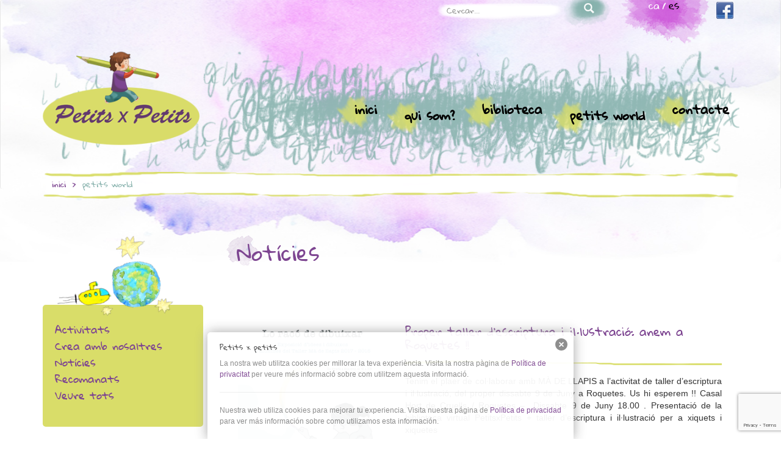

--- FILE ---
content_type: text/html; charset=UTF-8
request_url: https://www.petitsxpetits.org/category/petits-world/noticies/
body_size: 10839
content:
<!doctype html>  

<!--[if IEMobile 7 ]> <html lang="es-CA"class="no-js iem7"> <![endif]-->
<!--[if lt IE 7 ]> <html lang="es-CA" class="no-js ie6"> <![endif]-->
<!--[if IE 7 ]>    <html lang="es-CA" class="no-js ie7"> <![endif]-->
<!--[if IE 8 ]>    <html lang="es-CA" class="no-js ie8"> <![endif]-->
<!--[if (gte IE 9)|(gt IEMobile 7)|!(IEMobile)|!(IE)]><!--><html lang="es-CA" class="no-js"><!--<![endif]-->
	
	<head>
		<meta charset="utf-8">
		<meta http-equiv="X-UA-Compatible" content="IE=edge,chrome=1">
		<title>Notícies | Petits x Petits</title>	
		<meta name="viewport" content="width=device-width, initial-scale=1.0">
		<link rel="SHORTCUT ICON" href="https://www.petitsxpetits.org/wp-content/themes/wordpress-bootstrap-master-child/favicon.ico">
				
		<!-- media-queries.js (fallback) -->
		<!--[if lt IE 9]>
			<script src="http://css3-mediaqueries-js.googlecode.com/svn/trunk/css3-mediaqueries.js"></script>	
			<script src="https://github.com/Prinzhorn/skrollr-ie/blob/master/dist/skrollr.ie.min.js"></script>		
		<![endif]-->

		<!-- html5.js -->
		<!--[if lt IE 9]>
			<script src="http://html5shim.googlecode.com/svn/trunk/html5.js"></script>
		<![endif]-->
		
  		<!--<link rel="pingback" href="">-->

		<!-- wordpress head functions -->
		<meta name='robots' content='max-image-preview:large' />
<link rel="alternate" href="https://www.petitsxpetits.org/category/petits-world/noticies/" hreflang="es-CA" />
<link rel="alternate" href="https://www.petitsxpetits.org/es/category/petits-world-es/noticias/" hreflang="es-ES" />
<link rel='dns-prefetch' href='//www.google.com' />
<link rel='dns-prefetch' href='//s.w.org' />
		<script type="text/javascript">
			window._wpemojiSettings = {"baseUrl":"https:\/\/s.w.org\/images\/core\/emoji\/13.1.0\/72x72\/","ext":".png","svgUrl":"https:\/\/s.w.org\/images\/core\/emoji\/13.1.0\/svg\/","svgExt":".svg","source":{"concatemoji":"https:\/\/www.petitsxpetits.org\/wp-includes\/js\/wp-emoji-release.min.js?ver=5.8.12"}};
			!function(e,a,t){var n,r,o,i=a.createElement("canvas"),p=i.getContext&&i.getContext("2d");function s(e,t){var a=String.fromCharCode;p.clearRect(0,0,i.width,i.height),p.fillText(a.apply(this,e),0,0);e=i.toDataURL();return p.clearRect(0,0,i.width,i.height),p.fillText(a.apply(this,t),0,0),e===i.toDataURL()}function c(e){var t=a.createElement("script");t.src=e,t.defer=t.type="text/javascript",a.getElementsByTagName("head")[0].appendChild(t)}for(o=Array("flag","emoji"),t.supports={everything:!0,everythingExceptFlag:!0},r=0;r<o.length;r++)t.supports[o[r]]=function(e){if(!p||!p.fillText)return!1;switch(p.textBaseline="top",p.font="600 32px Arial",e){case"flag":return s([127987,65039,8205,9895,65039],[127987,65039,8203,9895,65039])?!1:!s([55356,56826,55356,56819],[55356,56826,8203,55356,56819])&&!s([55356,57332,56128,56423,56128,56418,56128,56421,56128,56430,56128,56423,56128,56447],[55356,57332,8203,56128,56423,8203,56128,56418,8203,56128,56421,8203,56128,56430,8203,56128,56423,8203,56128,56447]);case"emoji":return!s([10084,65039,8205,55357,56613],[10084,65039,8203,55357,56613])}return!1}(o[r]),t.supports.everything=t.supports.everything&&t.supports[o[r]],"flag"!==o[r]&&(t.supports.everythingExceptFlag=t.supports.everythingExceptFlag&&t.supports[o[r]]);t.supports.everythingExceptFlag=t.supports.everythingExceptFlag&&!t.supports.flag,t.DOMReady=!1,t.readyCallback=function(){t.DOMReady=!0},t.supports.everything||(n=function(){t.readyCallback()},a.addEventListener?(a.addEventListener("DOMContentLoaded",n,!1),e.addEventListener("load",n,!1)):(e.attachEvent("onload",n),a.attachEvent("onreadystatechange",function(){"complete"===a.readyState&&t.readyCallback()})),(n=t.source||{}).concatemoji?c(n.concatemoji):n.wpemoji&&n.twemoji&&(c(n.twemoji),c(n.wpemoji)))}(window,document,window._wpemojiSettings);
		</script>
		<style type="text/css">
img.wp-smiley,
img.emoji {
	display: inline !important;
	border: none !important;
	box-shadow: none !important;
	height: 1em !important;
	width: 1em !important;
	margin: 0 .07em !important;
	vertical-align: -0.1em !important;
	background: none !important;
	padding: 0 !important;
}
</style>
	<link rel='stylesheet' id='wp-block-library-css'  href='https://www.petitsxpetits.org/wp-includes/css/dist/block-library/style.min.css?ver=5.8.12' type='text/css' media='all' />
<link rel='stylesheet' id='contact-form-7-css'  href='https://www.petitsxpetits.org/wp-content/plugins/contact-form-7/includes/css/styles.css?ver=5.3.1' type='text/css' media='all' />
<link rel='stylesheet' id='cryptx-styles-css'  href='https://www.petitsxpetits.org/wp-content/plugins/cryptx/css/cryptx.css?ver=5.8.12' type='text/css' media='all' />
<link rel='stylesheet' id='meteor-slides-css'  href='https://www.petitsxpetits.org/wp-content/plugins/meteor-slides/css/meteor-slides.css?ver=1.0' type='text/css' media='all' />
<link rel='stylesheet' id='bootstrap-css'  href='https://www.petitsxpetits.org/wp-content/themes/wordpress-bootstrap-master/library/css/bootstrap.css?ver=1.0' type='text/css' media='all' />
<link rel='stylesheet' id='wpbs-style-css'  href='https://www.petitsxpetits.org/wp-content/themes/wordpress-bootstrap-master-child/style.css?ver=1.0' type='text/css' media='all' />
<link rel='stylesheet' id='jquery-wpbooklet-css-css'  href='https://www.petitsxpetits.org/wp-content/plugins/wp-booklet/css/booklet/jquery.wpbooklet.css?ver=5.8.12' type='text/css' media='all' />
<link rel='stylesheet' id='jquery-wpcolorbox-css-css'  href='https://www.petitsxpetits.org/wp-content/plugins/wp-booklet/css/booklet/jquery.wpcolorbox.css?ver=5.8.12' type='text/css' media='all' />
<link rel='stylesheet' id='wpbooklet-css-css'  href='https://www.petitsxpetits.org/wp-content/plugins/wp-booklet/css/booklet/booklet.css?ver=5.8.12' type='text/css' media='all' />
<link rel='stylesheet' id='jquery-wpcarousel-css-css'  href='https://www.petitsxpetits.org/wp-content/plugins/wp-booklet/css/booklet/jquery.wpbookletcarousel.css?ver=5.8.12' type='text/css' media='all' />
<script type='text/javascript' src='https://www.petitsxpetits.org/wp-includes/js/jquery/jquery.min.js?ver=3.6.0' id='jquery-core-js'></script>
<script type='text/javascript' src='https://www.petitsxpetits.org/wp-includes/js/jquery/jquery-migrate.min.js?ver=3.3.2' id='jquery-migrate-js'></script>
<script type='text/javascript' src='https://www.petitsxpetits.org/wp-content/plugins/cryptx/js/cryptx.min.js?ver=5.8.12' id='cryptx-js-js'></script>
<script type='text/javascript' src='https://www.petitsxpetits.org/wp-content/plugins/meteor-slides/js/jquery.cycle.all.js?ver=5.8.12' id='jquery-cycle-js'></script>
<script type='text/javascript' src='https://www.petitsxpetits.org/wp-content/plugins/meteor-slides/js/jquery.metadata.v2.js?ver=5.8.12' id='jquery-metadata-js'></script>
<script type='text/javascript' src='https://www.petitsxpetits.org/wp-content/plugins/meteor-slides/js/jquery.touchwipe.1.1.1.js?ver=5.8.12' id='jquery-touchwipe-js'></script>
<script type='text/javascript' id='meteorslides-script-js-extra'>
/* <![CDATA[ */
var meteorslidessettings = {"meteorslideshowspeed":"2000","meteorslideshowduration":"5000","meteorslideshowheight":"450","meteorslideshowwidth":"940","meteorslideshowtransition":"fade"};
/* ]]> */
</script>
<script type='text/javascript' src='https://www.petitsxpetits.org/wp-content/plugins/meteor-slides/js/slideshow.js?ver=5.8.12' id='meteorslides-script-js'></script>
<script type='text/javascript' src='https://www.petitsxpetits.org/wp-content/themes/wordpress-bootstrap-master-child/js/filtre.js?ver=5.8.12' id='filtre-js'></script>
<script type='text/javascript' src='https://www.petitsxpetits.org/wp-content/themes/wordpress-bootstrap-master/library/js/bootstrap.min.js?ver=1.2' id='bootstrap-js'></script>
<script type='text/javascript' src='https://www.petitsxpetits.org/wp-content/themes/wordpress-bootstrap-master/library/js/scripts.js?ver=1.2' id='wpbs-scripts-js'></script>
<script type='text/javascript' src='https://www.petitsxpetits.org/wp-content/themes/wordpress-bootstrap-master/library/js/modernizr.full.min.js?ver=1.2' id='modernizr-js'></script>
<script type='text/javascript' src='https://www.petitsxpetits.org/wp-content/plugins/wp-booklet/js/jquery.wpbooklet.js?ver=5.8.12' id='jquery-wpbooklet-js'></script>
<script type='text/javascript' src='https://www.petitsxpetits.org/wp-content/plugins/wp-booklet/js/jquery.wpcolorbox.js?ver=5.8.12' id='jquery-wpcolorbox-js'></script>
<script type='text/javascript' src='https://www.petitsxpetits.org/wp-content/plugins/wp-booklet/js/jquery.wpbookletcarousel.js?ver=5.8.12' id='jquery-wpbookletcarousel-js'></script>
<link rel="https://api.w.org/" href="https://www.petitsxpetits.org/wp-json/" /><link rel="alternate" type="application/json" href="https://www.petitsxpetits.org/wp-json/wp/v2/categories/26" /><style type="text/css" media="screen">
  #cookie-law {  
  position: fixed;
  bottom: 0px;
  left: 0;
  right: 0;
  text-align: center;
  z-index:9999; 
}

#cookie-law > div {  
  background:#fff; 
  opacity:0.95; 
  width:75% !important;
  padding:20px;
  max-width: 600px;
  margin:auto;
  display: inline-block;
  text-align: left !important;
  border-radius:5px 5px 0 0;
  -moz-border-radius:5px 5px 0 0;
  -webkit-border-radius:5px 5px 0 0;
  -o-border-radius:5px 5px 0 0;
  box-shadow: 0px 0px 20px #A1A1A1;
  -webkit-box-shadow: 0px 0px 20px #A1A1A1;
  -moz-box-shadow: 0px 0px 20px #A1A1A1;
  -o-box-shadow: 0px 0px 20px #A1A1A1; 
  position:relative;
}

#cookie-law h4 { padding: 0 !important; margin:0 0 8px !important; text-align:left !important; font-size:13px !important; color:#444; 
}
#cookie-law p { padding: 0 !important; margin:0 !important; text-align:left !important; font-size:12px !important; line-height: 18px !important; color:#888;
}

a.close-cookie-banner {
  position: absolute;
  top:0px;
  right:0px;
  margin:10px;
  display:block;
  width:20px;
  height:20px;
  background:url(http://www.petitsxpetits.org/wp-content/plugins/creare-eu-cookie-law-banner/images/close.png) no-repeat;
  background-size: 20px !important;
}

a.close-cookie-banner span {
  display:none !important;
}</style>
 
<!-- BEGIN ExactMetrics v5.3.9 Universal Analytics - https://exactmetrics.com/ -->
<script>
(function(i,s,o,g,r,a,m){i['GoogleAnalyticsObject']=r;i[r]=i[r]||function(){
	(i[r].q=i[r].q||[]).push(arguments)},i[r].l=1*new Date();a=s.createElement(o),
	m=s.getElementsByTagName(o)[0];a.async=1;a.src=g;m.parentNode.insertBefore(a,m)
})(window,document,'script','https://www.google-analytics.com/analytics.js','ga');
  ga('create', 'UA-57468674-1', 'auto');
  ga('send', 'pageview');
</script>
<!-- END ExactMetrics Universal Analytics -->
		<!-- end of wordpress head -->
		
				
	</head>
	
	<body class="archive category category-noticies category-26 desktop chrome" >
		
				
		<header role="banner">
						<div class="navbar navbar-default ">
				
				<!-- navegacio superior -->
				<div class="container social-tools">
					<div class="pull-right">

						<form class="navbar-form pull-left" role="search" method="get" id="searchform" action="https://www.petitsxpetits.org/">
							<div class="form-group">
								<input name="s" id="s" type="text" class="search-query form-control pull-left" autocomplete="off" placeholder="Cercar..." data-provide="typeahead" data-items="4" data-source=''><button class="btn pull-left" title=""></button>
								
							</div>
						</form>
						
						<div class="lang-selector pull-left">
							<ul>	<li class="lang-item lang-item-3 lang-item-ca current-lang lang-item-first"><a  lang="es-CA" hreflang="es-CA" href="https://www.petitsxpetits.org/category/petits-world/noticies/">ca</a></li>
	<li class="lang-item lang-item-5 lang-item-es"><a  lang="es-ES" hreflang="es-ES" href="https://www.petitsxpetits.org/es/category/petits-world-es/noticias/">es</a></li>
</ul>
						</div>
						
						<ul class="xarxes-socials pull-left">
														<li><a href="https://www.facebook.com/pages/Petits-x-Petits/638476886279916" target="_blank" class="facebook"></a></li>
						</ul>	
								
					</div><!-- END pull-right -->
				</div>
				
				<div class="container menu-lletres" >
					<button type="button" class="navbar-toggle bg-verd-clar" data-toggle="collapse" data-target=".navbar-responsive-collapse">	
						<div class="icones">
							<span class="icon-bar"></span>
							<span class="icon-bar"></span>
							<span class="icon-bar"></span>
						</div>
						<span >Menú</span>
							
					</button>
					<div class="clearfix"></div>
					<div class="col-lg-3 col-sm-2" >
						<a  class="logo-header" title="Llegeix, escriu i comparteix contes" href="https://www.petitsxpetits.org" >
							<!--<img class="img-responsive" src="https://www.petitsxpetits.org/wp-content/themes/wordpress-bootstrap-master-child/images/logo-header.png" alt="Logo Petits x Petits" title="Logo Petits x Petits"/>-->
						</a>
					</div>
					
					<div class="col-lg-9 collapse navbar-collapse navbar-responsive-collapse pull-right">
						
							<ul id="menu-menu-top-cat" class="nav navbar-nav"><li id="menu-item-43" class="menu-item menu-item-type-custom menu-item-object-custom menu-item-home"><a href="https://www.petitsxpetits.org/">Inici</a></li>
<li id="menu-item-56" class="menu-item menu-item-type-post_type menu-item-object-page"><a href="https://www.petitsxpetits.org/qui-som/">Qui som?</a></li>
<li id="menu-item-59" class="menu-item menu-item-type-taxonomy menu-item-object-coleccion"><a href="https://www.petitsxpetits.org/coleccion/biblioteca/">Biblioteca</a></li>
<li id="menu-item-61" class="menu-item menu-item-type-taxonomy menu-item-object-category current-category-ancestor"><a href="https://www.petitsxpetits.org/category/petits-world/">Petits world</a></li>
<li id="menu-item-62" class="menu-item menu-item-type-post_type menu-item-object-page"><a href="https://www.petitsxpetits.org/contacte/">Contacte</a></li>
</ul>						
					</div>
					
				<div class="clearfix"></div>
          			
					<div class="breadcrumbs-container"><ul class="breadcrumb clearfix"><li><a href="https://www.petitsxpetits.org">inici</a></li><li class='active'><span class='divider'></span>Petits world<div class="divider></div>"Activitats<div class="divider></div>"</li></ul></div>				</div>
				
					
			</div> <!-- end .navbar -->
		
		
		</header> <!-- end header -->
		
		<div class="container">
						
			<div id="content" class="clearfix row">
			
				<div id="sidebar-page" class="col-md-3" role="complementary">
						<div class="menu-lateral">
			<div class="contenidor-imatge">
				<div class="posicionar-imatge">
										<img src="https://www.petitsxpetits.org/wp-content/uploads/2014/07/nau_espacial-300x204.png" alt="" title="nau_espacial"/>
					
				</div>
			</div>
			
			<div class="menu-lateral-contenidor radius-5 bg-verd-clar">
				<ul id="menu-menu-categoria-cat" class="menu">	<li class="cat-item cat-item-20"><a href="https://www.petitsxpetits.org/category/petits-world/activitats/">Activitats</a>
</li>
	<li class="cat-item cat-item-80"><a href="https://www.petitsxpetits.org/category/petits-world/crea-amb-nosaltres/">Crea amb nosaltres</a>
</li>
	<li class="cat-item cat-item-26 current-cat"><a aria-current="page" href="https://www.petitsxpetits.org/category/petits-world/noticies/">Notícies</a>
</li>
	<li class="cat-item cat-item-24"><a href="https://www.petitsxpetits.org/category/petits-world/recomanats/">Recomanats</a>
</li>
<li><a href="https://www.petitsxpetits.org/category/petits-world/">Veure tots</a></li></ul>			</div>
		</div>
						</div>
				
				<div id="main" class="col-md-9 clearfix" role="main">
				
					<div class="page-header">
											<h1 class="category-title">
							<span>Notícies</span> 
						</h1>
										</div>

											
					
<article id="post-1407"  class="resum-Post  clearfix" role="article" >
	<div class=" col-sm-4" >
	<a href="https://www.petitsxpetits.org/proper-taller-descriptura-i-il%c2%b7lustracio-anem-a-roquetes/" rel="bookmark" title="Proper taller d&#8217;escriptura i il·lustració: anem a Roquetes !!">
	<img src="https://www.petitsxpetits.org/wp-content/uploads/2018/06/Cartell-mà-de-llapis-7-724x1024.jpg" class="attachment-large size-large wp-post-image" alt="" loading="lazy" srcset="https://www.petitsxpetits.org/wp-content/uploads/2018/06/Cartell-mà-de-llapis-7-724x1024.jpg 724w, https://www.petitsxpetits.org/wp-content/uploads/2018/06/Cartell-mà-de-llapis-7-212x300.jpg 212w, https://www.petitsxpetits.org/wp-content/uploads/2018/06/Cartell-mà-de-llapis-7-768x1086.jpg 768w, https://www.petitsxpetits.org/wp-content/uploads/2018/06/Cartell-mà-de-llapis-7-250x354.jpg 250w, https://www.petitsxpetits.org/wp-content/uploads/2018/06/Cartell-mà-de-llapis-7-141x200.jpg 141w" sizes="(max-width: 580px) 100vw, 580px" />				
	</a>
	</div>
	<div  class="col-sm-8">
	<header>
							
		<h3><a href="https://www.petitsxpetits.org/proper-taller-descriptura-i-il%c2%b7lustracio-anem-a-roquetes/" rel="bookmark" title="Proper taller d&#8217;escriptura i il·lustració: anem a Roquetes !!">Proper taller d&#8217;escriptura i il·lustració: anem a Roquetes !!</a></h3>
				<div class="ratlla"></div>	
	</header> <!-- end article header -->
					
	<section class="post_content clearfix">
									
		<p>Tenim el plaer de col·laborar amb MÀ DE LLAPIS a l&#8217;activitat de taller d&#8217;escriptura i il·lustració, del proper dissabte 9 de Juny a Roquetes. Us hi esperem !! Casal Hort de Cruells / Roquetes &#8211;  Dissabte 9 de Juny 18.00 . Presentació de la biblioteca virtual PetitsxPetits + taller d&#8217;escriptura i il·lustració per a xiquets i xiquetes &nbsp;</p>
		
		<a class="boto-Llegir-mes" href="https://www.petitsxpetits.org/proper-taller-descriptura-i-il%c2%b7lustracio-anem-a-roquetes/" rel="bookmark" title="Proper taller d&#8217;escriptura i il·lustració: anem a Roquetes !!"> Llegir més</a>
					
	</section> <!-- end article section -->
						
	<footer>
		<div class="ratlla"></div>	
		<p class="clearfix" ><span class="tags"><a href="https://www.petitsxpetits.org/tag/activitat/" rel="tag">activitat</a> <a href="https://www.petitsxpetits.org/tag/activitat-infantil/" rel="tag">activitat infantil</a> <a href="https://www.petitsxpetits.org/tag/escriptura/" rel="tag">escriptura</a> <a href="https://www.petitsxpetits.org/tag/il%c2%b7lustracio/" rel="tag">il·lustració</a> <a href="https://www.petitsxpetits.org/tag/ma-de-llapis/" rel="tag">MÀ DE LLAPIS</a> <a href="https://www.petitsxpetits.org/tag/roquetes/" rel="tag">Roquetes</a> <a href="https://www.petitsxpetits.org/tag/taller/" rel="tag">taller</a> <a href="https://www.petitsxpetits.org/tag/taller-infantil/" rel="tag">taller infantil</a></span></p>	
		<div class="ratlla" style="background-position:-560px -60px;"></div>	
	</footer> <!-- end article footer -->
	</div>		
</article> <!-- end article -->					
					
											
					
<article id="post-1397"  class="resum-Post  clearfix" role="article" >
	<div class=" col-sm-4" >
	<a href="https://www.petitsxpetits.org/premi-el-menjar-no-es-llenca/" rel="bookmark" title="Premi &#8220;El menjar no es llença&#8221;">
	<img src="https://www.petitsxpetits.org/wp-content/uploads/2017/11/menjar-no-es-llença.png" class="attachment-large size-large wp-post-image" alt="" loading="lazy" srcset="https://www.petitsxpetits.org/wp-content/uploads/2017/11/menjar-no-es-llença.png 736w, https://www.petitsxpetits.org/wp-content/uploads/2017/11/menjar-no-es-llença-300x214.png 300w, https://www.petitsxpetits.org/wp-content/uploads/2017/11/menjar-no-es-llença-250x179.png 250w, https://www.petitsxpetits.org/wp-content/uploads/2017/11/menjar-no-es-llença-280x200.png 280w" sizes="(max-width: 580px) 100vw, 580px" />				
	</a>
	</div>
	<div  class="col-sm-8">
	<header>
							
		<h3><a href="https://www.petitsxpetits.org/premi-el-menjar-no-es-llenca/" rel="bookmark" title="Premi &#8220;El menjar no es llença&#8221;">Premi &#8220;El menjar no es llença&#8221;</a></h3>
				<div class="ratlla"></div>	
	</header> <!-- end article header -->
					
	<section class="post_content clearfix">
									
		<p>Espigoladors és una organització sense ànim de lucre que lluita contra el malbaratament alimentari. Una tercera part dels aliments produïts arreu del món es perden al llarg de la cadena alimentària. Aquests aliments serien suficients per alimentar a tota la població que passa fam al món. El malbaratament alimentari genera greus conseqüències ambientals, econòmiques i&#8230;  <a href="https://www.petitsxpetits.org/premi-el-menjar-no-es-llenca/" class="more-link" title="Read Premi &#8220;El menjar no es llença&#8221;">Read more &raquo;</a></p>
		
		<a class="boto-Llegir-mes" href="https://www.petitsxpetits.org/premi-el-menjar-no-es-llenca/" rel="bookmark" title="Premi &#8220;El menjar no es llença&#8221;"> Llegir més</a>
					
	</section> <!-- end article section -->
						
	<footer>
		<div class="ratlla"></div>	
		<p class="clearfix" ><span class="tags"><a href="https://www.petitsxpetits.org/tag/malbaratament-alimentari/" rel="tag">malbaratament alimentari</a> <a href="https://www.petitsxpetits.org/tag/menjar/" rel="tag">menjar</a> <a href="https://www.petitsxpetits.org/tag/premi/" rel="tag">premi</a></span></p>	
		<div class="ratlla" style="background-position:-560px -60px;"></div>	
	</footer> <!-- end article footer -->
	</div>		
</article> <!-- end article -->					
					
											
					
<article id="post-1302"  class="resum-Post  clearfix" role="article" >
	<div class=" col-sm-4" >
	<a href="https://www.petitsxpetits.org/felic-sant-jordi-gracies-per-fer-possible-la-biblioteca-petits-x-petits/" rel="bookmark" title="Gràcies !!!">
	<img src="https://www.petitsxpetits.org/wp-content/uploads/2017/04/Imatge-SJ_2017.png" class="attachment-large size-large wp-post-image" alt="" loading="lazy" srcset="https://www.petitsxpetits.org/wp-content/uploads/2017/04/Imatge-SJ_2017.png 875w, https://www.petitsxpetits.org/wp-content/uploads/2017/04/Imatge-SJ_2017-300x236.png 300w, https://www.petitsxpetits.org/wp-content/uploads/2017/04/Imatge-SJ_2017-768x603.png 768w, https://www.petitsxpetits.org/wp-content/uploads/2017/04/Imatge-SJ_2017-250x196.png 250w, https://www.petitsxpetits.org/wp-content/uploads/2017/04/Imatge-SJ_2017-255x200.png 255w" sizes="(max-width: 580px) 100vw, 580px" />				
	</a>
	</div>
	<div  class="col-sm-8">
	<header>
							
		<h3><a href="https://www.petitsxpetits.org/felic-sant-jordi-gracies-per-fer-possible-la-biblioteca-petits-x-petits/" rel="bookmark" title="Gràcies !!!">Gràcies !!!</a></h3>
				<div class="ratlla"></div>	
	</header> <!-- end article header -->
					
	<section class="post_content clearfix">
									
		<p>Gràcies a tots els petits escriptors, lectors, mares, pares i mestres per fer possible la biblioteca Petits x Petits. FELIÇ SANT JORDI 2017 !! &nbsp;</p>
		
		<a class="boto-Llegir-mes" href="https://www.petitsxpetits.org/felic-sant-jordi-gracies-per-fer-possible-la-biblioteca-petits-x-petits/" rel="bookmark" title="Gràcies !!!"> Llegir més</a>
					
	</section> <!-- end article section -->
						
	<footer>
		<div class="ratlla"></div>	
		<p class="clearfix" ><span class="tags"><a href="https://www.petitsxpetits.org/tag/biblioteca-ca/" rel="tag">biblioteca</a> <a href="https://www.petitsxpetits.org/tag/sant-jordi/" rel="tag">Sant Jordi</a> <a href="https://www.petitsxpetits.org/tag/sant-jordi-2017/" rel="tag">Sant Jordi 2017</a></span></p>	
		<div class="ratlla" style="background-position:-560px -60px;"></div>	
	</footer> <!-- end article footer -->
	</div>		
</article> <!-- end article -->					
					
											
					
<article id="post-1282"  class="resum-Post  clearfix" role="article" >
	<div class=" col-sm-4" >
	<a href="https://www.petitsxpetits.org/concurs-museu-maritim-microrelats-sobre-el-titanic/" rel="bookmark" title="Concurs Museu Marítim: microrelats sobre el Titànic">
	<img src="https://www.petitsxpetits.org/wp-content/uploads/2017/03/microrelats-titanic.png" class="attachment-large size-large wp-post-image" alt="" loading="lazy" />				
	</a>
	</div>
	<div  class="col-sm-8">
	<header>
							
		<h3><a href="https://www.petitsxpetits.org/concurs-museu-maritim-microrelats-sobre-el-titanic/" rel="bookmark" title="Concurs Museu Marítim: microrelats sobre el Titànic">Concurs Museu Marítim: microrelats sobre el Titànic</a></h3>
				<div class="ratlla"></div>	
	</header> <!-- end article header -->
					
	<section class="post_content clearfix">
									
		<p>El Museu Marítim de Barcelona convoca una nova edició del concurs de microrelats de temàtica marítima. En aquesta ocasió el certamen gira entorn al Titànic i la seva tragèdia. 150 paraules, en català o en castellà, a partir de 10 anys. Anima’t a participar-hi, tens temps fins el 21 de maig !! concurs museu marítim_El&#8230;  <a href="https://www.petitsxpetits.org/concurs-museu-maritim-microrelats-sobre-el-titanic/" class="more-link" title="Read Concurs Museu Marítim: microrelats sobre el Titànic">Read more &raquo;</a></p>
		
		<a class="boto-Llegir-mes" href="https://www.petitsxpetits.org/concurs-museu-maritim-microrelats-sobre-el-titanic/" rel="bookmark" title="Concurs Museu Marítim: microrelats sobre el Titànic"> Llegir més</a>
					
	</section> <!-- end article section -->
						
	<footer>
		<div class="ratlla"></div>	
		<p class="clearfix" ><span class="tags"><a href="https://www.petitsxpetits.org/tag/concurs/" rel="tag">concurs</a> <a href="https://www.petitsxpetits.org/tag/maritim/" rel="tag">marítim</a> <a href="https://www.petitsxpetits.org/tag/microrelat/" rel="tag">microrelat</a> <a href="https://www.petitsxpetits.org/tag/titanic/" rel="tag">Titànic</a></span></p>	
		<div class="ratlla" style="background-position:-560px -60px;"></div>	
	</footer> <!-- end article footer -->
	</div>		
</article> <!-- end article -->					
					
											
					
<article id="post-1235"  class="resum-Post  clearfix" role="article" >
	<div class=" col-sm-4" >
	<a href="https://www.petitsxpetits.org/20-de-novembre-dia-universal-dels-infants/" rel="bookmark" title="20 de Novembre: Dia Universal dels Infants">
	<img src="https://www.petitsxpetits.org/wp-content/uploads/2016/11/DiaUniversalInfants-1024x839.png" class="attachment-large size-large wp-post-image" alt="" loading="lazy" srcset="https://www.petitsxpetits.org/wp-content/uploads/2016/11/DiaUniversalInfants-1024x839.png 1024w, https://www.petitsxpetits.org/wp-content/uploads/2016/11/DiaUniversalInfants-300x246.png 300w, https://www.petitsxpetits.org/wp-content/uploads/2016/11/DiaUniversalInfants-250x205.png 250w, https://www.petitsxpetits.org/wp-content/uploads/2016/11/DiaUniversalInfants-244x200.png 244w, https://www.petitsxpetits.org/wp-content/uploads/2016/11/DiaUniversalInfants.png 1050w" sizes="(max-width: 580px) 100vw, 580px" />				
	</a>
	</div>
	<div  class="col-sm-8">
	<header>
							
		<h3><a href="https://www.petitsxpetits.org/20-de-novembre-dia-universal-dels-infants/" rel="bookmark" title="20 de Novembre: Dia Universal dels Infants">20 de Novembre: Dia Universal dels Infants</a></h3>
				<div class="ratlla"></div>	
	</header> <!-- end article header -->
					
	<section class="post_content clearfix">
									
		<p>El Dia Universal de la Infància, és un dia consagrat a la fraternitat i a la comprensió entre els nens i nenes del món. Aquest està destinat a fomentar el benestar i els drets de tots els infants, independentment del lloc on hagin nascut Volem que tots els nens i nenes del món tinguin els&#8230;  <a href="https://www.petitsxpetits.org/20-de-novembre-dia-universal-dels-infants/" class="more-link" title="Read 20 de Novembre: Dia Universal dels Infants">Read more &raquo;</a></p>
		
		<a class="boto-Llegir-mes" href="https://www.petitsxpetits.org/20-de-novembre-dia-universal-dels-infants/" rel="bookmark" title="20 de Novembre: Dia Universal dels Infants"> Llegir més</a>
					
	</section> <!-- end article section -->
						
	<footer>
		<div class="ratlla"></div>	
		<p class="clearfix" ><span class="tags"><a href="https://www.petitsxpetits.org/tag/creativitat-ca/" rel="tag">creativitat</a> <a href="https://www.petitsxpetits.org/tag/drets/" rel="tag">drets</a> <a href="https://www.petitsxpetits.org/tag/educacio/" rel="tag">educació</a> <a href="https://www.petitsxpetits.org/tag/imaginacio/" rel="tag">imaginació</a> <a href="https://www.petitsxpetits.org/tag/infants/" rel="tag">infants</a></span></p>	
		<div class="ratlla" style="background-position:-560px -60px;"></div>	
	</footer> <!-- end article footer -->
	</div>		
</article> <!-- end article -->					
					
											
					
<article id="post-996"  class="resum-Post  clearfix" role="article" >
	<div class=" col-sm-4" >
	<a href="https://www.petitsxpetits.org/creativitat-al-museu-de-lebre/" rel="bookmark" title="Creativitat al Museu de L&#8217;Ebre">
	<img src="https://www.petitsxpetits.org/wp-content/uploads/2015/12/Tríptic-cara-1024x734.jpg" class="attachment-large size-large wp-post-image" alt="" loading="lazy" srcset="https://www.petitsxpetits.org/wp-content/uploads/2015/12/Tríptic-cara-1024x734.jpg 1024w, https://www.petitsxpetits.org/wp-content/uploads/2015/12/Tríptic-cara-300x215.jpg 300w, https://www.petitsxpetits.org/wp-content/uploads/2015/12/Tríptic-cara-250x179.jpg 250w, https://www.petitsxpetits.org/wp-content/uploads/2015/12/Tríptic-cara-279x200.jpg 279w" sizes="(max-width: 580px) 100vw, 580px" />				
	</a>
	</div>
	<div  class="col-sm-8">
	<header>
							
		<h3><a href="https://www.petitsxpetits.org/creativitat-al-museu-de-lebre/" rel="bookmark" title="Creativitat al Museu de L&#8217;Ebre">Creativitat al Museu de L&#8217;Ebre</a></h3>
				<div class="ratlla"></div>	
	</header> <!-- end article header -->
					
	<section class="post_content clearfix">
									
		<p>Aquest diumenge 20 de desembre a les 12 del matí, al Museu de l&#8217;Ebre de Tortosa, es farà la presentació de la web Petits x Petits. A més, seguint amb les activitats de Creativitat al Museu, dissabte 19 de desembre a les 17 hores i diumenge 20 a les 12 del matí, es farà un&#8230;  <a href="https://www.petitsxpetits.org/creativitat-al-museu-de-lebre/" class="more-link" title="Read Creativitat al Museu de L&#8217;Ebre">Read more &raquo;</a></p>
		
		<a class="boto-Llegir-mes" href="https://www.petitsxpetits.org/creativitat-al-museu-de-lebre/" rel="bookmark" title="Creativitat al Museu de L&#8217;Ebre"> Llegir més</a>
					
	</section> <!-- end article section -->
						
	<footer>
		<div class="ratlla"></div>	
		<p class="clearfix" ><span class="tags"><a href="https://www.petitsxpetits.org/tag/activitat/" rel="tag">activitat</a> <a href="https://www.petitsxpetits.org/tag/creativitat-ca/" rel="tag">creativitat</a> <a href="https://www.petitsxpetits.org/tag/museu-de-lebre/" rel="tag">Museu de l'Ebre</a> <a href="https://www.petitsxpetits.org/tag/pop-up/" rel="tag">Pop Up</a></span></p>	
		<div class="ratlla" style="background-position:-560px -60px;"></div>	
	</footer> <!-- end article footer -->
	</div>		
</article> <!-- end article -->					
					
											
					
<article id="post-936"  class="resum-Post  clearfix" role="article" >
	<div class=" col-sm-4" >
	<a href="https://www.petitsxpetits.org/voluntariarte/" rel="bookmark" title="voluntariARTE">
	<img src="https://www.petitsxpetits.org/wp-content/uploads/2015/06/volunariarte.png" class="attachment-large size-large wp-post-image" alt="" loading="lazy" srcset="https://www.petitsxpetits.org/wp-content/uploads/2015/06/volunariarte.png 388w, https://www.petitsxpetits.org/wp-content/uploads/2015/06/volunariarte-245x300.png 245w, https://www.petitsxpetits.org/wp-content/uploads/2015/06/volunariarte-250x306.png 250w, https://www.petitsxpetits.org/wp-content/uploads/2015/06/volunariarte-163x200.png 163w" sizes="(max-width: 388px) 100vw, 388px" />				
	</a>
	</div>
	<div  class="col-sm-8">
	<header>
							
		<h3><a href="https://www.petitsxpetits.org/voluntariarte/" rel="bookmark" title="voluntariARTE">voluntariARTE</a></h3>
				<div class="ratlla"></div>	
	</header> <!-- end article header -->
					
	<section class="post_content clearfix">
									
		<p>Com ja sabeu, Petits x Petits té com a objectiu promoure l&#8217;escriptura creativa i l&#8217;interès per la lectura en els nens i nenes a través d&#8217;un aprenentatge social i emocional, amb independència de les seves capacitats, estatus socioeconòmic i ubicació. Ja que el nostre interès és educatiu però alhora social, ens agradaria presentar-vos i animar-vos&#8230;  <a href="https://www.petitsxpetits.org/voluntariarte/" class="more-link" title="Read voluntariARTE">Read more &raquo;</a></p>
		
		<a class="boto-Llegir-mes" href="https://www.petitsxpetits.org/voluntariarte/" rel="bookmark" title="voluntariARTE"> Llegir més</a>
					
	</section> <!-- end article section -->
						
	<footer>
		<div class="ratlla"></div>	
		<p class="clearfix" ><span class="tags"><a href="https://www.petitsxpetits.org/tag/expressio-artistica/" rel="tag">expressió artística</a> <a href="https://www.petitsxpetits.org/tag/infancia/" rel="tag">infancia</a> <a href="https://www.petitsxpetits.org/tag/social/" rel="tag">social</a> <a href="https://www.petitsxpetits.org/tag/voluntariarte/" rel="tag">voluntariARTE</a> <a href="https://www.petitsxpetits.org/tag/voluntariat/" rel="tag">voluntariat</a></span></p>	
		<div class="ratlla" style="background-position:-560px -60px;"></div>	
	</footer> <!-- end article footer -->
	</div>		
</article> <!-- end article -->					
					
											
					
<article id="post-817"  class="resum-Post  clearfix" role="article" >
	<div class=" col-sm-4" >
	<a href="https://www.petitsxpetits.org/leducacio-leina-mes-poderosa-per-trencar-el-cercle-de-la-pobresa/" rel="bookmark" title="L&#8217;educació: l&#8217;eina més poderosa per trencar el cercle de la pobresa">
	<img src="https://www.petitsxpetits.org/wp-content/uploads/2015/04/informe-pobreza-educativa-cabecera.jpg" class="attachment-large size-large wp-post-image" alt="" loading="lazy" srcset="https://www.petitsxpetits.org/wp-content/uploads/2015/04/informe-pobreza-educativa-cabecera.jpg 950w, https://www.petitsxpetits.org/wp-content/uploads/2015/04/informe-pobreza-educativa-cabecera-300x126.jpg 300w, https://www.petitsxpetits.org/wp-content/uploads/2015/04/informe-pobreza-educativa-cabecera-250x105.jpg 250w, https://www.petitsxpetits.org/wp-content/uploads/2015/04/informe-pobreza-educativa-cabecera-360x152.jpg 360w" sizes="(max-width: 580px) 100vw, 580px" />				
	</a>
	</div>
	<div  class="col-sm-8">
	<header>
							
		<h3><a href="https://www.petitsxpetits.org/leducacio-leina-mes-poderosa-per-trencar-el-cercle-de-la-pobresa/" rel="bookmark" title="L&#8217;educació: l&#8217;eina més poderosa per trencar el cercle de la pobresa">L&#8217;educació: l&#8217;eina més poderosa per trencar el cercle de la pobresa</a></h3>
				<div class="ratlla"></div>	
	</header> <!-- end article header -->
					
	<section class="post_content clearfix">
									
		<p>Save the Children (ONG que treballa en defensa dels drets dels nens a tot el món), acaba de publicar un informe on afirma que l&#8217;educació és l&#8217;eina més poderosa per trencar el cercle de la pobresa. Sabies que la pobresa infantil afecta a Espanya a 1 de cada 3 nens? Per a un nen, les&#8230;  <a href="https://www.petitsxpetits.org/leducacio-leina-mes-poderosa-per-trencar-el-cercle-de-la-pobresa/" class="more-link" title="Read L&#8217;educació: l&#8217;eina més poderosa per trencar el cercle de la pobresa">Read more &raquo;</a></p>
		
		<a class="boto-Llegir-mes" href="https://www.petitsxpetits.org/leducacio-leina-mes-poderosa-per-trencar-el-cercle-de-la-pobresa/" rel="bookmark" title="L&#8217;educació: l&#8217;eina més poderosa per trencar el cercle de la pobresa"> Llegir més</a>
					
	</section> <!-- end article section -->
						
	<footer>
		<div class="ratlla"></div>	
		<p class="clearfix" ><span class="tags"><a href="https://www.petitsxpetits.org/tag/educacio/" rel="tag">educació</a> <a href="https://www.petitsxpetits.org/tag/pobresa/" rel="tag">pobresa</a> <a href="https://www.petitsxpetits.org/tag/save-the-children-ca/" rel="tag">Save the Children</a></span></p>	
		<div class="ratlla" style="background-position:-560px -60px;"></div>	
	</footer> <!-- end article footer -->
	</div>		
</article> <!-- end article -->					
					
											
					
<article id="post-793"  class="resum-Post  clearfix" role="article" >
	<div class=" col-sm-4" >
	<a href="https://www.petitsxpetits.org/21-de-marzo-dia-mundial-de-la-poesia-2/" rel="bookmark" title="21 de març, Dia Mundial de la Poesia">
					
	</a>
	</div>
	<div  class="col-sm-8">
	<header>
							
		<h3><a href="https://www.petitsxpetits.org/21-de-marzo-dia-mundial-de-la-poesia-2/" rel="bookmark" title="21 de març, Dia Mundial de la Poesia">21 de març, Dia Mundial de la Poesia</a></h3>
				<div class="ratlla"></div>	
	</header> <!-- end article header -->
					
	<section class="post_content clearfix">
									
		<p>La poesia és una manifestació de la diversitat en el diàleg, de la lliure circulació de les idees per mitjà de la paraula, de la creativitat i de la innovació. La poesia contribueix a la diversitat creativa en qüestionar de manera sempre renovada la forma en què usem les paraules i les coses, i les&#8230;  <a href="https://www.petitsxpetits.org/21-de-marzo-dia-mundial-de-la-poesia-2/" class="more-link" title="Read 21 de març, Dia Mundial de la Poesia">Read more &raquo;</a></p>
		
		<a class="boto-Llegir-mes" href="https://www.petitsxpetits.org/21-de-marzo-dia-mundial-de-la-poesia-2/" rel="bookmark" title="21 de març, Dia Mundial de la Poesia"> Llegir més</a>
					
	</section> <!-- end article section -->
						
	<footer>
		<div class="ratlla"></div>	
		<p class="clearfix" ><span class="tags"><a href="https://www.petitsxpetits.org/tag/dia-mundial/" rel="tag">dia mundial</a> <a href="https://www.petitsxpetits.org/tag/poesia/" rel="tag">poesia</a> <a href="https://www.petitsxpetits.org/tag/poeta/" rel="tag">poeta</a></span></p>	
		<div class="ratlla" style="background-position:-560px -60px;"></div>	
	</footer> <!-- end article footer -->
	</div>		
</article> <!-- end article -->					
					
						
					
					<div class="clearfix"></div>
					<div class="contenidor-paginacio" ><img class="img-responsive" src="https://www.petitsxpetits.org/wp-content/themes/wordpress-bootstrap-master-child/images/cargol-explorador.jpg" title="El cargol explorador" alt="El cargol explorador"/><ul class="pagination">
	<li><span aria-current="page" class="page-numbers current">1</span></li>
	<li><a class="page-numbers" href="/category/petits-world/noticies/?page=2">2</a></li>
	<li><a class="next-post" href="/category/petits-world/noticies/?page=2"></a></li>
</ul>
</div>			
				</div> <!-- end #main -->
    
			</div> <!-- end #content -->

		</div> <!-- end #container -->
		
		<footer role="contentinfo">
			
			<div id="inner-footer" class="clearfix container">
		         
				<div id="widget-footer" class="clearfix row">
		            <style>.rpwe-block ul{
}

.rpwe-block li{
}

.rpwe-block a{
}

.rpwe-block h3{
}

.rpwe-thumb{
}

.rpwe-summary{
}

.rpwe-time{
}

.rpwe-alignleft{
}

.rpwe-alignright{
}

.rpwe-alignnone{
}

.rpwe-clearfix:before,
.rpwe-clearfix:after{
content: \"\";
display: table;
}

.rpwe-clearfix:after{
clear:both;
}

.rpwe-clearfix{
zoom: 1;
}</style><div id="rpwe_widget-2" class="widget col-md-3 col-sm-6 footer1 rpwe_widget recent-posts-extended"><h4 class="widgettitle">petits world</h4><div  class="rpwe-block "><ul class="rpwe-ul"><li class="rpwe-li rpwe-clearfix"><h3 class="rpwe-title"><a href="https://www.petitsxpetits.org/felic-sant-jordi-2/" title="Permalink to Feliç Sant Jordi !!" rel="bookmark">Feliç Sant Jordi !!</a></h3><div class="rpwe-summary">Comparteix i envia&#8217;ns el teu conte o escrit i podrà &hellip;<a href="https://www.petitsxpetits.org/felic-sant-jordi-2/" class="more-link"> Llegir més »</a></div></li><li class="rpwe-li rpwe-clearfix"><h3 class="rpwe-title"><a href="https://www.petitsxpetits.org/premi-elmenjarnoesllenca/" title="Permalink to Premi #elmenjarnoesllença" rel="bookmark">Premi #elmenjarnoesllença</a></h3><div class="rpwe-summary">Ja tenim aquí la 4a edició del Premi #elmenjarnoesllença, un &hellip;<a href="https://www.petitsxpetits.org/premi-elmenjarnoesllenca/" class="more-link"> Llegir més »</a></div></li><li class="rpwe-li rpwe-clearfix"><h3 class="rpwe-title"><a href="https://www.petitsxpetits.org/proper-taller-descriptura-i-il%c2%b7lustracio-anem-a-roquetes/" title="Permalink to Proper taller d&#8217;escriptura i il·lustració: anem a Roquetes !!" rel="bookmark">Proper taller d&#8217;escriptura i il·lustració: anem a Roquetes !!</a></h3><div class="rpwe-summary">Tenim el plaer de col·laborar amb MÀ DE LLAPIS a &hellip;<a href="https://www.petitsxpetits.org/proper-taller-descriptura-i-il%c2%b7lustracio-anem-a-roquetes/" class="more-link"> Llegir més »</a></div></li><li class="rpwe-li rpwe-clearfix"><h3 class="rpwe-title"><a href="https://www.petitsxpetits.org/premi-el-menjar-no-es-llenca/" title="Permalink to Premi &#8220;El menjar no es llença&#8221;" rel="bookmark">Premi &#8220;El menjar no es llença&#8221;</a></h3><div class="rpwe-summary">Espigoladors és una organització sense ànim de lucre que lluita &hellip;<a href="https://www.petitsxpetits.org/premi-el-menjar-no-es-llenca/" class="more-link"> Llegir més »</a></div></li><li class="rpwe-li rpwe-clearfix"><h3 class="rpwe-title"><a href="https://www.petitsxpetits.org/felic-sant-jordi-gracies-per-fer-possible-la-biblioteca-petits-x-petits/" title="Permalink to Gràcies !!!" rel="bookmark">Gràcies !!!</a></h3><div class="rpwe-summary">Gràcies a tots els petits escriptors, lectors, mares, pares i &hellip;<a href="https://www.petitsxpetits.org/felic-sant-jordi-gracies-per-fer-possible-la-biblioteca-petits-x-petits/" class="more-link"> Llegir més »</a></div></li></ul></div><!-- Generated by http://wordpress.org/plugins/recent-posts-widget-extended/ --></div>		            <div id="nav_menu-2" class="widget col-md-3 col-sm-6 footer2 widget_nav_menu"><h4 class="widgettitle">mapa web</h4><div class="menu-menu-top-cat-container"><ul id="menu-menu-top-cat-1" class="menu"><li id="menu-item-43" class="menu-item menu-item-type-custom menu-item-object-custom menu-item-home menu-item-43"><a href="https://www.petitsxpetits.org/">Inici</a></li>
<li id="menu-item-56" class="menu-item menu-item-type-post_type menu-item-object-page menu-item-56"><a href="https://www.petitsxpetits.org/qui-som/">Qui som?</a></li>
<li id="menu-item-59" class="menu-item menu-item-type-taxonomy menu-item-object-coleccion menu-item-59"><a href="https://www.petitsxpetits.org/coleccion/biblioteca/">Biblioteca</a></li>
<li id="menu-item-61" class="menu-item menu-item-type-taxonomy menu-item-object-category current-category-ancestor menu-item-61"><a href="https://www.petitsxpetits.org/category/petits-world/">Petits world</a></li>
<li id="menu-item-62" class="menu-item menu-item-type-post_type menu-item-object-page menu-item-62"><a href="https://www.petitsxpetits.org/contacte/">Contacte</a></li>
</ul></div></div>		            <div id="text-2" class="widget col-md-3 col-sm-6 footer3 widget_text">			<div class="textwidget"><div class="info-site">
<img class="img-responsive" src="https://www.petitsxpetits.org/wp-content/uploads/2014/07/logo-footer.png" alt="Logotip Petits x Petits" title="Logotip Petits x Petits"/><br />
<a href="https://www.petitsxpetits.org/ca/informacio-legal/">Informació legal</a><br />
<a href="https://www.petitsxpetits.org/ca/politica-de-privacitat/">Política de privacitat</a><br />
copyright 2014<br />
Crèdits: <a href="https://www.ks-interactivos.com">KS!</a>
<div class="separador-footer">-</div>
<p style="text-align:center;">Qualsevol còpia, reproducció, distribució, realització d'obres derivades (traducció, adaptació, ...) dels continguts i imatges d'aquesta web sense l'exprés consentiment per escrit de <strong>Petits x Petits</strong> està terminantment prohibit. </p>
</div></div>
		</div>		            <div id="text-4" class="widget col-md-3 col-sm-6 footer4 widget_text"><h4 class="widgettitle">Contacte</h4>			<div class="textwidget"><div role="form" class="wpcf7" id="wpcf7-f64-o1" lang="ca" dir="ltr">
<div class="screen-reader-response"><p role="status" aria-live="polite" aria-atomic="true"></p> <ul></ul></div>
<form action="/category/petits-world/noticies/#wpcf7-f64-o1" method="post" class="wpcf7-form init" novalidate="novalidate" data-status="init">
<div style="display: none;">
<input type="hidden" name="_wpcf7" value="64" />
<input type="hidden" name="_wpcf7_version" value="5.3.1" />
<input type="hidden" name="_wpcf7_locale" value="ca" />
<input type="hidden" name="_wpcf7_unit_tag" value="wpcf7-f64-o1" />
<input type="hidden" name="_wpcf7_container_post" value="0" />
<input type="hidden" name="_wpcf7_posted_data_hash" value="" />
<input type="hidden" name="_wpcf7_recaptcha_response" value="" />
</div>
<p><span class="wpcf7-form-control-wrap text-275"><input type="text" name="text-275" value="" size="40" class="wpcf7-form-control wpcf7-text wpcf7-validates-as-required form-control" aria-required="true" aria-invalid="false" placeholder="Nom i cognoms" /></span> </p>
<p><span class="wpcf7-form-control-wrap your-email"><input type="email" name="your-email" value="" size="40" class="wpcf7-form-control wpcf7-text wpcf7-email wpcf7-validates-as-required wpcf7-validates-as-email form-control" aria-required="true" aria-invalid="false" placeholder="El vostre mail" /></span> </p>
<p><span class="wpcf7-form-control-wrap your-message"><textarea name="your-message" cols="40" rows="10" class="wpcf7-form-control wpcf7-textarea form-control" aria-invalid="false" placeholder="El vostre missatge"></textarea></span> </p>

<p class="condicions"><span class="wpcf7-form-control-wrap acceptance-153"><span class="wpcf7-form-control wpcf7-acceptance"><span class="wpcf7-list-item"><input type="checkbox" name="acceptance-153" value="1" aria-invalid="false" /></span></span></span> He llegit i accepto les <a href="http://www.petitsxpetits.org/ca/politica-de-privacitat/">condicions d'ús</a>.</p>
<p><input type="submit" value="Enviar" class="wpcf7-form-control wpcf7-submit btn btn-default" /></p>
<p style="display: none !important;"><label>&#916;<textarea name="_wpcf7_ak_hp_textarea" cols="45" rows="8" maxlength="100"></textarea></label><input type="hidden" id="ak_js" name="_wpcf7_ak_js" value="112"/><script>document.getElementById( "ak_js" ).setAttribute( "value", ( new Date() ).getTime() );</script></p><div class="wpcf7-response-output" aria-hidden="true"></div></form></div></div>
		</div>				</div>
							
			</div> <!-- end #inner-footer -->
				
		</footer> <!-- end footer -->
				
		<!--[if lt IE 7 ]>
  			<script src="//ajax.googleapis.com/ajax/libs/chrome-frame/1.0.3/CFInstall.min.js"></script>
  			<script>window.attachEvent('onload',function(){CFInstall.check({mode:'overlay'})})</script>
		<![endif]-->
		
		<script type="text/javascript">
  var dropCookie = true;
  var cookieDuration = 14; 
  var cookieName = 'complianceCookie';
  var cookieValue = 'on';
    var privacyMessage = "";

  jQuery(document).ready(function($) {
    privacyMessage = jQuery('#hidden-cookie-message').html();
      	if(checkCookie(window.cookieName) != window.cookieValue){
  		createDiv(true); 
  		window.setTimeout(function() {
      		$('#cookie-law').fadeOut();
  		}, 999999999);
  	}
  });
</script>
<div id="hidden-cookie-message" style="display:none;">
  <div>
    <h4>Petits x petits</h4>
<p>La nostra web utilitza  cookies per millorar la teva experiència.  Visita la nostra pàgina de <a rel="nofollow" href="https://www.petitsxpetits.org/politica-de-privacitat/">Política de privacitat</a> per veure més informació sobre com utilitzem aquesta informació.</p>
<hr/>
<p>Nuestra web utiliza  cookies para mejorar tu experiencia.  Visita nuestra página de <a href="http://www.petitsxpetits.org/es/politica-de-privacidad/">Política de privacidad</a> para ver más información sobre como utilizamos esta información.</p>    <a class="close-cookie-banner" href="javascript:void(0);" onclick="jQuery(this).parent().parent().hide();"><span>Close</span></a>
  </div>
</div>
<script type='text/javascript' id='contact-form-7-js-extra'>
/* <![CDATA[ */
var wpcf7 = {"apiSettings":{"root":"https:\/\/www.petitsxpetits.org\/wp-json\/contact-form-7\/v1","namespace":"contact-form-7\/v1"}};
/* ]]> */
</script>
<script type='text/javascript' src='https://www.petitsxpetits.org/wp-content/plugins/contact-form-7/includes/js/scripts.js?ver=5.3.1' id='contact-form-7-js'></script>
<script type='text/javascript' src='https://www.petitsxpetits.org/wp-content/plugins/creare-eu-cookie-law-banner/js/eu-cookie-law.js' id='eu-cookie-law-js'></script>
<script type='text/javascript' src='https://www.google.com/recaptcha/api.js?render=6Lf4SIYUAAAAALazK-E1ue5YGQqQy9ZgJPVn5sP0&#038;ver=3.0' id='google-recaptcha-js'></script>
<script type='text/javascript' id='wpcf7-recaptcha-js-extra'>
/* <![CDATA[ */
var wpcf7_recaptcha = {"sitekey":"6Lf4SIYUAAAAALazK-E1ue5YGQqQy9ZgJPVn5sP0","actions":{"homepage":"homepage","contactform":"contactform"}};
/* ]]> */
</script>
<script type='text/javascript' src='https://www.petitsxpetits.org/wp-content/plugins/contact-form-7/modules/recaptcha/script.js?ver=5.3.1' id='wpcf7-recaptcha-js'></script>
<script type='text/javascript' src='https://www.petitsxpetits.org/wp-includes/js/jquery/ui/core.min.js?ver=1.12.1' id='jquery-ui-core-js'></script>
<script type='text/javascript' src='https://www.petitsxpetits.org/wp-includes/js/jquery/ui/mouse.min.js?ver=1.12.1' id='jquery-ui-mouse-js'></script>
<script type='text/javascript' src='https://www.petitsxpetits.org/wp-includes/js/jquery/ui/draggable.min.js?ver=1.12.1' id='jquery-ui-draggable-js'></script>
<script type='text/javascript' src='https://www.petitsxpetits.org/wp-includes/js/jquery/ui/effect.min.js?ver=1.12.1' id='jquery-effects-core-js'></script>
<script type='text/javascript' src='https://www.petitsxpetits.org/wp-includes/js/wp-embed.min.js?ver=5.8.12' id='wp-embed-js'></script>
				<script type="text/javascript" src="https://www.petitsxpetits.org/wp-content/themes/wordpress-bootstrap-master-child/js/scrolltopcontrol.js"></script>
		<script language=JavaScript> var message="Function Disabled!"; function clickIE4(){ if (event.button==2){ alert(message); return false; } } function clickNS4(e){ if (document.layers||document.getElementById&&!document.all){ if (e.which==2||e.which==3){ alert(message); return false; } } } if (document.layers){ document.captureEvents(Event.MOUSEDOWN); document.onmousedown=clickNS4; } else if (document.all&&!document.getElementById){ document.onmousedown=clickIE4; } document.oncontextmenu=new Function("alert(message); return false") </script>
	</body>

</html>

--- FILE ---
content_type: text/html; charset=utf-8
request_url: https://www.google.com/recaptcha/api2/anchor?ar=1&k=6Lf4SIYUAAAAALazK-E1ue5YGQqQy9ZgJPVn5sP0&co=aHR0cHM6Ly93d3cucGV0aXRzeHBldGl0cy5vcmc6NDQz&hl=en&v=PoyoqOPhxBO7pBk68S4YbpHZ&size=invisible&anchor-ms=20000&execute-ms=30000&cb=jjfosel0q8ku
body_size: 48693
content:
<!DOCTYPE HTML><html dir="ltr" lang="en"><head><meta http-equiv="Content-Type" content="text/html; charset=UTF-8">
<meta http-equiv="X-UA-Compatible" content="IE=edge">
<title>reCAPTCHA</title>
<style type="text/css">
/* cyrillic-ext */
@font-face {
  font-family: 'Roboto';
  font-style: normal;
  font-weight: 400;
  font-stretch: 100%;
  src: url(//fonts.gstatic.com/s/roboto/v48/KFO7CnqEu92Fr1ME7kSn66aGLdTylUAMa3GUBHMdazTgWw.woff2) format('woff2');
  unicode-range: U+0460-052F, U+1C80-1C8A, U+20B4, U+2DE0-2DFF, U+A640-A69F, U+FE2E-FE2F;
}
/* cyrillic */
@font-face {
  font-family: 'Roboto';
  font-style: normal;
  font-weight: 400;
  font-stretch: 100%;
  src: url(//fonts.gstatic.com/s/roboto/v48/KFO7CnqEu92Fr1ME7kSn66aGLdTylUAMa3iUBHMdazTgWw.woff2) format('woff2');
  unicode-range: U+0301, U+0400-045F, U+0490-0491, U+04B0-04B1, U+2116;
}
/* greek-ext */
@font-face {
  font-family: 'Roboto';
  font-style: normal;
  font-weight: 400;
  font-stretch: 100%;
  src: url(//fonts.gstatic.com/s/roboto/v48/KFO7CnqEu92Fr1ME7kSn66aGLdTylUAMa3CUBHMdazTgWw.woff2) format('woff2');
  unicode-range: U+1F00-1FFF;
}
/* greek */
@font-face {
  font-family: 'Roboto';
  font-style: normal;
  font-weight: 400;
  font-stretch: 100%;
  src: url(//fonts.gstatic.com/s/roboto/v48/KFO7CnqEu92Fr1ME7kSn66aGLdTylUAMa3-UBHMdazTgWw.woff2) format('woff2');
  unicode-range: U+0370-0377, U+037A-037F, U+0384-038A, U+038C, U+038E-03A1, U+03A3-03FF;
}
/* math */
@font-face {
  font-family: 'Roboto';
  font-style: normal;
  font-weight: 400;
  font-stretch: 100%;
  src: url(//fonts.gstatic.com/s/roboto/v48/KFO7CnqEu92Fr1ME7kSn66aGLdTylUAMawCUBHMdazTgWw.woff2) format('woff2');
  unicode-range: U+0302-0303, U+0305, U+0307-0308, U+0310, U+0312, U+0315, U+031A, U+0326-0327, U+032C, U+032F-0330, U+0332-0333, U+0338, U+033A, U+0346, U+034D, U+0391-03A1, U+03A3-03A9, U+03B1-03C9, U+03D1, U+03D5-03D6, U+03F0-03F1, U+03F4-03F5, U+2016-2017, U+2034-2038, U+203C, U+2040, U+2043, U+2047, U+2050, U+2057, U+205F, U+2070-2071, U+2074-208E, U+2090-209C, U+20D0-20DC, U+20E1, U+20E5-20EF, U+2100-2112, U+2114-2115, U+2117-2121, U+2123-214F, U+2190, U+2192, U+2194-21AE, U+21B0-21E5, U+21F1-21F2, U+21F4-2211, U+2213-2214, U+2216-22FF, U+2308-230B, U+2310, U+2319, U+231C-2321, U+2336-237A, U+237C, U+2395, U+239B-23B7, U+23D0, U+23DC-23E1, U+2474-2475, U+25AF, U+25B3, U+25B7, U+25BD, U+25C1, U+25CA, U+25CC, U+25FB, U+266D-266F, U+27C0-27FF, U+2900-2AFF, U+2B0E-2B11, U+2B30-2B4C, U+2BFE, U+3030, U+FF5B, U+FF5D, U+1D400-1D7FF, U+1EE00-1EEFF;
}
/* symbols */
@font-face {
  font-family: 'Roboto';
  font-style: normal;
  font-weight: 400;
  font-stretch: 100%;
  src: url(//fonts.gstatic.com/s/roboto/v48/KFO7CnqEu92Fr1ME7kSn66aGLdTylUAMaxKUBHMdazTgWw.woff2) format('woff2');
  unicode-range: U+0001-000C, U+000E-001F, U+007F-009F, U+20DD-20E0, U+20E2-20E4, U+2150-218F, U+2190, U+2192, U+2194-2199, U+21AF, U+21E6-21F0, U+21F3, U+2218-2219, U+2299, U+22C4-22C6, U+2300-243F, U+2440-244A, U+2460-24FF, U+25A0-27BF, U+2800-28FF, U+2921-2922, U+2981, U+29BF, U+29EB, U+2B00-2BFF, U+4DC0-4DFF, U+FFF9-FFFB, U+10140-1018E, U+10190-1019C, U+101A0, U+101D0-101FD, U+102E0-102FB, U+10E60-10E7E, U+1D2C0-1D2D3, U+1D2E0-1D37F, U+1F000-1F0FF, U+1F100-1F1AD, U+1F1E6-1F1FF, U+1F30D-1F30F, U+1F315, U+1F31C, U+1F31E, U+1F320-1F32C, U+1F336, U+1F378, U+1F37D, U+1F382, U+1F393-1F39F, U+1F3A7-1F3A8, U+1F3AC-1F3AF, U+1F3C2, U+1F3C4-1F3C6, U+1F3CA-1F3CE, U+1F3D4-1F3E0, U+1F3ED, U+1F3F1-1F3F3, U+1F3F5-1F3F7, U+1F408, U+1F415, U+1F41F, U+1F426, U+1F43F, U+1F441-1F442, U+1F444, U+1F446-1F449, U+1F44C-1F44E, U+1F453, U+1F46A, U+1F47D, U+1F4A3, U+1F4B0, U+1F4B3, U+1F4B9, U+1F4BB, U+1F4BF, U+1F4C8-1F4CB, U+1F4D6, U+1F4DA, U+1F4DF, U+1F4E3-1F4E6, U+1F4EA-1F4ED, U+1F4F7, U+1F4F9-1F4FB, U+1F4FD-1F4FE, U+1F503, U+1F507-1F50B, U+1F50D, U+1F512-1F513, U+1F53E-1F54A, U+1F54F-1F5FA, U+1F610, U+1F650-1F67F, U+1F687, U+1F68D, U+1F691, U+1F694, U+1F698, U+1F6AD, U+1F6B2, U+1F6B9-1F6BA, U+1F6BC, U+1F6C6-1F6CF, U+1F6D3-1F6D7, U+1F6E0-1F6EA, U+1F6F0-1F6F3, U+1F6F7-1F6FC, U+1F700-1F7FF, U+1F800-1F80B, U+1F810-1F847, U+1F850-1F859, U+1F860-1F887, U+1F890-1F8AD, U+1F8B0-1F8BB, U+1F8C0-1F8C1, U+1F900-1F90B, U+1F93B, U+1F946, U+1F984, U+1F996, U+1F9E9, U+1FA00-1FA6F, U+1FA70-1FA7C, U+1FA80-1FA89, U+1FA8F-1FAC6, U+1FACE-1FADC, U+1FADF-1FAE9, U+1FAF0-1FAF8, U+1FB00-1FBFF;
}
/* vietnamese */
@font-face {
  font-family: 'Roboto';
  font-style: normal;
  font-weight: 400;
  font-stretch: 100%;
  src: url(//fonts.gstatic.com/s/roboto/v48/KFO7CnqEu92Fr1ME7kSn66aGLdTylUAMa3OUBHMdazTgWw.woff2) format('woff2');
  unicode-range: U+0102-0103, U+0110-0111, U+0128-0129, U+0168-0169, U+01A0-01A1, U+01AF-01B0, U+0300-0301, U+0303-0304, U+0308-0309, U+0323, U+0329, U+1EA0-1EF9, U+20AB;
}
/* latin-ext */
@font-face {
  font-family: 'Roboto';
  font-style: normal;
  font-weight: 400;
  font-stretch: 100%;
  src: url(//fonts.gstatic.com/s/roboto/v48/KFO7CnqEu92Fr1ME7kSn66aGLdTylUAMa3KUBHMdazTgWw.woff2) format('woff2');
  unicode-range: U+0100-02BA, U+02BD-02C5, U+02C7-02CC, U+02CE-02D7, U+02DD-02FF, U+0304, U+0308, U+0329, U+1D00-1DBF, U+1E00-1E9F, U+1EF2-1EFF, U+2020, U+20A0-20AB, U+20AD-20C0, U+2113, U+2C60-2C7F, U+A720-A7FF;
}
/* latin */
@font-face {
  font-family: 'Roboto';
  font-style: normal;
  font-weight: 400;
  font-stretch: 100%;
  src: url(//fonts.gstatic.com/s/roboto/v48/KFO7CnqEu92Fr1ME7kSn66aGLdTylUAMa3yUBHMdazQ.woff2) format('woff2');
  unicode-range: U+0000-00FF, U+0131, U+0152-0153, U+02BB-02BC, U+02C6, U+02DA, U+02DC, U+0304, U+0308, U+0329, U+2000-206F, U+20AC, U+2122, U+2191, U+2193, U+2212, U+2215, U+FEFF, U+FFFD;
}
/* cyrillic-ext */
@font-face {
  font-family: 'Roboto';
  font-style: normal;
  font-weight: 500;
  font-stretch: 100%;
  src: url(//fonts.gstatic.com/s/roboto/v48/KFO7CnqEu92Fr1ME7kSn66aGLdTylUAMa3GUBHMdazTgWw.woff2) format('woff2');
  unicode-range: U+0460-052F, U+1C80-1C8A, U+20B4, U+2DE0-2DFF, U+A640-A69F, U+FE2E-FE2F;
}
/* cyrillic */
@font-face {
  font-family: 'Roboto';
  font-style: normal;
  font-weight: 500;
  font-stretch: 100%;
  src: url(//fonts.gstatic.com/s/roboto/v48/KFO7CnqEu92Fr1ME7kSn66aGLdTylUAMa3iUBHMdazTgWw.woff2) format('woff2');
  unicode-range: U+0301, U+0400-045F, U+0490-0491, U+04B0-04B1, U+2116;
}
/* greek-ext */
@font-face {
  font-family: 'Roboto';
  font-style: normal;
  font-weight: 500;
  font-stretch: 100%;
  src: url(//fonts.gstatic.com/s/roboto/v48/KFO7CnqEu92Fr1ME7kSn66aGLdTylUAMa3CUBHMdazTgWw.woff2) format('woff2');
  unicode-range: U+1F00-1FFF;
}
/* greek */
@font-face {
  font-family: 'Roboto';
  font-style: normal;
  font-weight: 500;
  font-stretch: 100%;
  src: url(//fonts.gstatic.com/s/roboto/v48/KFO7CnqEu92Fr1ME7kSn66aGLdTylUAMa3-UBHMdazTgWw.woff2) format('woff2');
  unicode-range: U+0370-0377, U+037A-037F, U+0384-038A, U+038C, U+038E-03A1, U+03A3-03FF;
}
/* math */
@font-face {
  font-family: 'Roboto';
  font-style: normal;
  font-weight: 500;
  font-stretch: 100%;
  src: url(//fonts.gstatic.com/s/roboto/v48/KFO7CnqEu92Fr1ME7kSn66aGLdTylUAMawCUBHMdazTgWw.woff2) format('woff2');
  unicode-range: U+0302-0303, U+0305, U+0307-0308, U+0310, U+0312, U+0315, U+031A, U+0326-0327, U+032C, U+032F-0330, U+0332-0333, U+0338, U+033A, U+0346, U+034D, U+0391-03A1, U+03A3-03A9, U+03B1-03C9, U+03D1, U+03D5-03D6, U+03F0-03F1, U+03F4-03F5, U+2016-2017, U+2034-2038, U+203C, U+2040, U+2043, U+2047, U+2050, U+2057, U+205F, U+2070-2071, U+2074-208E, U+2090-209C, U+20D0-20DC, U+20E1, U+20E5-20EF, U+2100-2112, U+2114-2115, U+2117-2121, U+2123-214F, U+2190, U+2192, U+2194-21AE, U+21B0-21E5, U+21F1-21F2, U+21F4-2211, U+2213-2214, U+2216-22FF, U+2308-230B, U+2310, U+2319, U+231C-2321, U+2336-237A, U+237C, U+2395, U+239B-23B7, U+23D0, U+23DC-23E1, U+2474-2475, U+25AF, U+25B3, U+25B7, U+25BD, U+25C1, U+25CA, U+25CC, U+25FB, U+266D-266F, U+27C0-27FF, U+2900-2AFF, U+2B0E-2B11, U+2B30-2B4C, U+2BFE, U+3030, U+FF5B, U+FF5D, U+1D400-1D7FF, U+1EE00-1EEFF;
}
/* symbols */
@font-face {
  font-family: 'Roboto';
  font-style: normal;
  font-weight: 500;
  font-stretch: 100%;
  src: url(//fonts.gstatic.com/s/roboto/v48/KFO7CnqEu92Fr1ME7kSn66aGLdTylUAMaxKUBHMdazTgWw.woff2) format('woff2');
  unicode-range: U+0001-000C, U+000E-001F, U+007F-009F, U+20DD-20E0, U+20E2-20E4, U+2150-218F, U+2190, U+2192, U+2194-2199, U+21AF, U+21E6-21F0, U+21F3, U+2218-2219, U+2299, U+22C4-22C6, U+2300-243F, U+2440-244A, U+2460-24FF, U+25A0-27BF, U+2800-28FF, U+2921-2922, U+2981, U+29BF, U+29EB, U+2B00-2BFF, U+4DC0-4DFF, U+FFF9-FFFB, U+10140-1018E, U+10190-1019C, U+101A0, U+101D0-101FD, U+102E0-102FB, U+10E60-10E7E, U+1D2C0-1D2D3, U+1D2E0-1D37F, U+1F000-1F0FF, U+1F100-1F1AD, U+1F1E6-1F1FF, U+1F30D-1F30F, U+1F315, U+1F31C, U+1F31E, U+1F320-1F32C, U+1F336, U+1F378, U+1F37D, U+1F382, U+1F393-1F39F, U+1F3A7-1F3A8, U+1F3AC-1F3AF, U+1F3C2, U+1F3C4-1F3C6, U+1F3CA-1F3CE, U+1F3D4-1F3E0, U+1F3ED, U+1F3F1-1F3F3, U+1F3F5-1F3F7, U+1F408, U+1F415, U+1F41F, U+1F426, U+1F43F, U+1F441-1F442, U+1F444, U+1F446-1F449, U+1F44C-1F44E, U+1F453, U+1F46A, U+1F47D, U+1F4A3, U+1F4B0, U+1F4B3, U+1F4B9, U+1F4BB, U+1F4BF, U+1F4C8-1F4CB, U+1F4D6, U+1F4DA, U+1F4DF, U+1F4E3-1F4E6, U+1F4EA-1F4ED, U+1F4F7, U+1F4F9-1F4FB, U+1F4FD-1F4FE, U+1F503, U+1F507-1F50B, U+1F50D, U+1F512-1F513, U+1F53E-1F54A, U+1F54F-1F5FA, U+1F610, U+1F650-1F67F, U+1F687, U+1F68D, U+1F691, U+1F694, U+1F698, U+1F6AD, U+1F6B2, U+1F6B9-1F6BA, U+1F6BC, U+1F6C6-1F6CF, U+1F6D3-1F6D7, U+1F6E0-1F6EA, U+1F6F0-1F6F3, U+1F6F7-1F6FC, U+1F700-1F7FF, U+1F800-1F80B, U+1F810-1F847, U+1F850-1F859, U+1F860-1F887, U+1F890-1F8AD, U+1F8B0-1F8BB, U+1F8C0-1F8C1, U+1F900-1F90B, U+1F93B, U+1F946, U+1F984, U+1F996, U+1F9E9, U+1FA00-1FA6F, U+1FA70-1FA7C, U+1FA80-1FA89, U+1FA8F-1FAC6, U+1FACE-1FADC, U+1FADF-1FAE9, U+1FAF0-1FAF8, U+1FB00-1FBFF;
}
/* vietnamese */
@font-face {
  font-family: 'Roboto';
  font-style: normal;
  font-weight: 500;
  font-stretch: 100%;
  src: url(//fonts.gstatic.com/s/roboto/v48/KFO7CnqEu92Fr1ME7kSn66aGLdTylUAMa3OUBHMdazTgWw.woff2) format('woff2');
  unicode-range: U+0102-0103, U+0110-0111, U+0128-0129, U+0168-0169, U+01A0-01A1, U+01AF-01B0, U+0300-0301, U+0303-0304, U+0308-0309, U+0323, U+0329, U+1EA0-1EF9, U+20AB;
}
/* latin-ext */
@font-face {
  font-family: 'Roboto';
  font-style: normal;
  font-weight: 500;
  font-stretch: 100%;
  src: url(//fonts.gstatic.com/s/roboto/v48/KFO7CnqEu92Fr1ME7kSn66aGLdTylUAMa3KUBHMdazTgWw.woff2) format('woff2');
  unicode-range: U+0100-02BA, U+02BD-02C5, U+02C7-02CC, U+02CE-02D7, U+02DD-02FF, U+0304, U+0308, U+0329, U+1D00-1DBF, U+1E00-1E9F, U+1EF2-1EFF, U+2020, U+20A0-20AB, U+20AD-20C0, U+2113, U+2C60-2C7F, U+A720-A7FF;
}
/* latin */
@font-face {
  font-family: 'Roboto';
  font-style: normal;
  font-weight: 500;
  font-stretch: 100%;
  src: url(//fonts.gstatic.com/s/roboto/v48/KFO7CnqEu92Fr1ME7kSn66aGLdTylUAMa3yUBHMdazQ.woff2) format('woff2');
  unicode-range: U+0000-00FF, U+0131, U+0152-0153, U+02BB-02BC, U+02C6, U+02DA, U+02DC, U+0304, U+0308, U+0329, U+2000-206F, U+20AC, U+2122, U+2191, U+2193, U+2212, U+2215, U+FEFF, U+FFFD;
}
/* cyrillic-ext */
@font-face {
  font-family: 'Roboto';
  font-style: normal;
  font-weight: 900;
  font-stretch: 100%;
  src: url(//fonts.gstatic.com/s/roboto/v48/KFO7CnqEu92Fr1ME7kSn66aGLdTylUAMa3GUBHMdazTgWw.woff2) format('woff2');
  unicode-range: U+0460-052F, U+1C80-1C8A, U+20B4, U+2DE0-2DFF, U+A640-A69F, U+FE2E-FE2F;
}
/* cyrillic */
@font-face {
  font-family: 'Roboto';
  font-style: normal;
  font-weight: 900;
  font-stretch: 100%;
  src: url(//fonts.gstatic.com/s/roboto/v48/KFO7CnqEu92Fr1ME7kSn66aGLdTylUAMa3iUBHMdazTgWw.woff2) format('woff2');
  unicode-range: U+0301, U+0400-045F, U+0490-0491, U+04B0-04B1, U+2116;
}
/* greek-ext */
@font-face {
  font-family: 'Roboto';
  font-style: normal;
  font-weight: 900;
  font-stretch: 100%;
  src: url(//fonts.gstatic.com/s/roboto/v48/KFO7CnqEu92Fr1ME7kSn66aGLdTylUAMa3CUBHMdazTgWw.woff2) format('woff2');
  unicode-range: U+1F00-1FFF;
}
/* greek */
@font-face {
  font-family: 'Roboto';
  font-style: normal;
  font-weight: 900;
  font-stretch: 100%;
  src: url(//fonts.gstatic.com/s/roboto/v48/KFO7CnqEu92Fr1ME7kSn66aGLdTylUAMa3-UBHMdazTgWw.woff2) format('woff2');
  unicode-range: U+0370-0377, U+037A-037F, U+0384-038A, U+038C, U+038E-03A1, U+03A3-03FF;
}
/* math */
@font-face {
  font-family: 'Roboto';
  font-style: normal;
  font-weight: 900;
  font-stretch: 100%;
  src: url(//fonts.gstatic.com/s/roboto/v48/KFO7CnqEu92Fr1ME7kSn66aGLdTylUAMawCUBHMdazTgWw.woff2) format('woff2');
  unicode-range: U+0302-0303, U+0305, U+0307-0308, U+0310, U+0312, U+0315, U+031A, U+0326-0327, U+032C, U+032F-0330, U+0332-0333, U+0338, U+033A, U+0346, U+034D, U+0391-03A1, U+03A3-03A9, U+03B1-03C9, U+03D1, U+03D5-03D6, U+03F0-03F1, U+03F4-03F5, U+2016-2017, U+2034-2038, U+203C, U+2040, U+2043, U+2047, U+2050, U+2057, U+205F, U+2070-2071, U+2074-208E, U+2090-209C, U+20D0-20DC, U+20E1, U+20E5-20EF, U+2100-2112, U+2114-2115, U+2117-2121, U+2123-214F, U+2190, U+2192, U+2194-21AE, U+21B0-21E5, U+21F1-21F2, U+21F4-2211, U+2213-2214, U+2216-22FF, U+2308-230B, U+2310, U+2319, U+231C-2321, U+2336-237A, U+237C, U+2395, U+239B-23B7, U+23D0, U+23DC-23E1, U+2474-2475, U+25AF, U+25B3, U+25B7, U+25BD, U+25C1, U+25CA, U+25CC, U+25FB, U+266D-266F, U+27C0-27FF, U+2900-2AFF, U+2B0E-2B11, U+2B30-2B4C, U+2BFE, U+3030, U+FF5B, U+FF5D, U+1D400-1D7FF, U+1EE00-1EEFF;
}
/* symbols */
@font-face {
  font-family: 'Roboto';
  font-style: normal;
  font-weight: 900;
  font-stretch: 100%;
  src: url(//fonts.gstatic.com/s/roboto/v48/KFO7CnqEu92Fr1ME7kSn66aGLdTylUAMaxKUBHMdazTgWw.woff2) format('woff2');
  unicode-range: U+0001-000C, U+000E-001F, U+007F-009F, U+20DD-20E0, U+20E2-20E4, U+2150-218F, U+2190, U+2192, U+2194-2199, U+21AF, U+21E6-21F0, U+21F3, U+2218-2219, U+2299, U+22C4-22C6, U+2300-243F, U+2440-244A, U+2460-24FF, U+25A0-27BF, U+2800-28FF, U+2921-2922, U+2981, U+29BF, U+29EB, U+2B00-2BFF, U+4DC0-4DFF, U+FFF9-FFFB, U+10140-1018E, U+10190-1019C, U+101A0, U+101D0-101FD, U+102E0-102FB, U+10E60-10E7E, U+1D2C0-1D2D3, U+1D2E0-1D37F, U+1F000-1F0FF, U+1F100-1F1AD, U+1F1E6-1F1FF, U+1F30D-1F30F, U+1F315, U+1F31C, U+1F31E, U+1F320-1F32C, U+1F336, U+1F378, U+1F37D, U+1F382, U+1F393-1F39F, U+1F3A7-1F3A8, U+1F3AC-1F3AF, U+1F3C2, U+1F3C4-1F3C6, U+1F3CA-1F3CE, U+1F3D4-1F3E0, U+1F3ED, U+1F3F1-1F3F3, U+1F3F5-1F3F7, U+1F408, U+1F415, U+1F41F, U+1F426, U+1F43F, U+1F441-1F442, U+1F444, U+1F446-1F449, U+1F44C-1F44E, U+1F453, U+1F46A, U+1F47D, U+1F4A3, U+1F4B0, U+1F4B3, U+1F4B9, U+1F4BB, U+1F4BF, U+1F4C8-1F4CB, U+1F4D6, U+1F4DA, U+1F4DF, U+1F4E3-1F4E6, U+1F4EA-1F4ED, U+1F4F7, U+1F4F9-1F4FB, U+1F4FD-1F4FE, U+1F503, U+1F507-1F50B, U+1F50D, U+1F512-1F513, U+1F53E-1F54A, U+1F54F-1F5FA, U+1F610, U+1F650-1F67F, U+1F687, U+1F68D, U+1F691, U+1F694, U+1F698, U+1F6AD, U+1F6B2, U+1F6B9-1F6BA, U+1F6BC, U+1F6C6-1F6CF, U+1F6D3-1F6D7, U+1F6E0-1F6EA, U+1F6F0-1F6F3, U+1F6F7-1F6FC, U+1F700-1F7FF, U+1F800-1F80B, U+1F810-1F847, U+1F850-1F859, U+1F860-1F887, U+1F890-1F8AD, U+1F8B0-1F8BB, U+1F8C0-1F8C1, U+1F900-1F90B, U+1F93B, U+1F946, U+1F984, U+1F996, U+1F9E9, U+1FA00-1FA6F, U+1FA70-1FA7C, U+1FA80-1FA89, U+1FA8F-1FAC6, U+1FACE-1FADC, U+1FADF-1FAE9, U+1FAF0-1FAF8, U+1FB00-1FBFF;
}
/* vietnamese */
@font-face {
  font-family: 'Roboto';
  font-style: normal;
  font-weight: 900;
  font-stretch: 100%;
  src: url(//fonts.gstatic.com/s/roboto/v48/KFO7CnqEu92Fr1ME7kSn66aGLdTylUAMa3OUBHMdazTgWw.woff2) format('woff2');
  unicode-range: U+0102-0103, U+0110-0111, U+0128-0129, U+0168-0169, U+01A0-01A1, U+01AF-01B0, U+0300-0301, U+0303-0304, U+0308-0309, U+0323, U+0329, U+1EA0-1EF9, U+20AB;
}
/* latin-ext */
@font-face {
  font-family: 'Roboto';
  font-style: normal;
  font-weight: 900;
  font-stretch: 100%;
  src: url(//fonts.gstatic.com/s/roboto/v48/KFO7CnqEu92Fr1ME7kSn66aGLdTylUAMa3KUBHMdazTgWw.woff2) format('woff2');
  unicode-range: U+0100-02BA, U+02BD-02C5, U+02C7-02CC, U+02CE-02D7, U+02DD-02FF, U+0304, U+0308, U+0329, U+1D00-1DBF, U+1E00-1E9F, U+1EF2-1EFF, U+2020, U+20A0-20AB, U+20AD-20C0, U+2113, U+2C60-2C7F, U+A720-A7FF;
}
/* latin */
@font-face {
  font-family: 'Roboto';
  font-style: normal;
  font-weight: 900;
  font-stretch: 100%;
  src: url(//fonts.gstatic.com/s/roboto/v48/KFO7CnqEu92Fr1ME7kSn66aGLdTylUAMa3yUBHMdazQ.woff2) format('woff2');
  unicode-range: U+0000-00FF, U+0131, U+0152-0153, U+02BB-02BC, U+02C6, U+02DA, U+02DC, U+0304, U+0308, U+0329, U+2000-206F, U+20AC, U+2122, U+2191, U+2193, U+2212, U+2215, U+FEFF, U+FFFD;
}

</style>
<link rel="stylesheet" type="text/css" href="https://www.gstatic.com/recaptcha/releases/PoyoqOPhxBO7pBk68S4YbpHZ/styles__ltr.css">
<script nonce="u-jqrIPRVhDNf1MneYCsAw" type="text/javascript">window['__recaptcha_api'] = 'https://www.google.com/recaptcha/api2/';</script>
<script type="text/javascript" src="https://www.gstatic.com/recaptcha/releases/PoyoqOPhxBO7pBk68S4YbpHZ/recaptcha__en.js" nonce="u-jqrIPRVhDNf1MneYCsAw">
      
    </script></head>
<body><div id="rc-anchor-alert" class="rc-anchor-alert"></div>
<input type="hidden" id="recaptcha-token" value="[base64]">
<script type="text/javascript" nonce="u-jqrIPRVhDNf1MneYCsAw">
      recaptcha.anchor.Main.init("[\x22ainput\x22,[\x22bgdata\x22,\x22\x22,\[base64]/[base64]/UltIKytdPWE6KGE8MjA0OD9SW0grK109YT4+NnwxOTI6KChhJjY0NTEyKT09NTUyOTYmJnErMTxoLmxlbmd0aCYmKGguY2hhckNvZGVBdChxKzEpJjY0NTEyKT09NTYzMjA/[base64]/MjU1OlI/[base64]/[base64]/[base64]/[base64]/[base64]/[base64]/[base64]/[base64]/[base64]/[base64]\x22,\[base64]\\u003d\x22,\x22w5/Dv8KRV1nCosKqw7XDswTChXrDiCLCjTcHwr3Cq8Kaw5HDrTcaAW1PwpxVZsKTwrYswqPDpz7Dtw3DvV50bjrCtsKXw7DDocOhci7DhHLCpEHDuSDCqsKyXsKsM8OJwpZCMcKCw5BwS8KZwrY/SMO5w5JgW05lfG/CpsOhHRTCmjnDp1LDoh3DsHJFN8KEbxoNw43DmcKuw5FuwpF4DsOyeTPDpy7CtsK6w6hjenfDjMOOwpcVcsORwoPDgsKmYMOswpvCgQY/wr7DlUl3CMOqwpnCpMO+IcKbJ8OTw5YOQ8K5w4BTcMOiwqPDhQDCpcKeJWnCvsKpUMOCMcOHw57DnsOzcizDncOfwoDCp8O5YsKiwqXDh8O4w4l5wqotExskw5VYRmIwQi/Di1XDnMO4OcK3YsOWw6UVGsOpKMKAw5oGwp/CksKmw7nDkibDt8OoacKQfD9xTQHDscOoDsOUw63Dq8KgwpZ4w73Dkw40IFzChSYWRUQABX0Bw74HOcOlwplZDhzCgCLDv8Odwp12wqxyNsK0JVHDoykWbsK+cw1Gw5rCmsOkd8KaaWtEw7tNGG/[base64]/CrsKbw5rDsR4qdHcTw69JwqzDmMKAwrEVGMOgwp7Dng9+wpDCi1XDiyvDjcKrw5gvwqgpXGpowqZkIMKPwpIgYWXCoDDCtnR2w797wpdrLFrDpxDDqMKpwoBoF8Ogwq/CtMOCSzgNw6JKcBMGw7wKNMK1w4Rmwo5Cwpg3WsKLOsKwwrBueiBHNmfCsjJVLXfDuMK7HcKnMcOuM8KCC2EUw5wTfh/[base64]/CrmUnw73DsCXCgXISw6E0F8K5Kw3CpcOQwrjDg8O/WcKzVMOBNR0bw6ZKwo8lKMKWw6DDoWXDhhYHDsKsC8KVwpPCnMKSwqnCncOkwrPCnsKnK8OPPiByA8KWFEXDscOSw58EbxoDDFjDl8KGw5/DjQVcw4B1w546MTHCp8OVw77CvsOMwr9fPsKtwpPDgWrDoMKxKRslwqLDilRWB8O5w6A5w648C8OVej17B0VRw65VwrPDsy0jw6jCu8KnEm/Cm8Kow7HDr8Ocw5vCucKuwrUzw51Aw4/DkERpw7rDrnolw5DDr8KrwpFlw6jCoT4BwozClGLCqsKhwqYww6Urc8OOBQNOwr7CmjXDukzDiXXDl2jCicK5Nld0wqEuw5LChD7Cl8O8w7QEwqRkFsOXwqXDpMOJwoLCiQQGwr3CscObHAgwwoLCsydWcVpSw7PCn2A+PFHCvwjCsnbDmsOJwonDkG/DhCXDssKrJEhIwqDDu8KfwpDDucOvDcK5wo0sT2PDszkvwqDDjRUrEcK/Z8K9Wi3Cg8O+AMOfU8KQwoxkw7DCulPCjsKGTMKyTcOnwqYoDMK9w61BwrLChcOYf08hbsOkw71nWcOnWDrDosK5wpRPYcOFw6XCiRvCjiEfwrowwqFlKMKefsK8Zg3DoWI/K8KIwo7CjMOCw73Dv8OZw7vDozHDsUTCgMO8w6jCvcKdw5bDgjHDi8KtSMKybCHCisOHwrXDmsKaw6nCr8KAw64QMsK5w6pxZyt1wqwzwpJeDcKKwoXCqlrDncOlwpXCl8OyDAJRwoFBw6LCusOywqUjScK9HUTDqcO6wrzCssOZwo/CiCPCggHCucOew4TDucOPwpkcwopAIsKPwp4OwolyQsOVwqc2cMKpw4ZhSMK8wqokw4hZw5DDlibDkBTDrXvCp8K8asKewpILwpfDt8ODVMOnAAZUAMKRYk1VLMK6ZcKWdsOPbsO5wpnDszLDgMKAw5DDmzXDnCt0TBHCsHY8w5diw4ApwqPCpCbDkz/[base64]/ChMOhPn15woLCgVVkw67ClcOpecObw7vCq8Ocb0sDAMOSwpEDdMOKbnQHN8Ouw6nCpcO5w4fClcKoC8KkwpIJJcKcwprDiR/Dp8OcPXLDpxhCwqN+w7nDr8OFwqp4Hm3DscO3VTArJSFQw4fDgxBIwoTDscOaZMONKVpPw6IgGMKHw4/CnMOLwrHCh8OlGHgkWHFbPX9Fwr7DqmkfZcOCwppewo8+PsOQG8O7P8OUw47DvMKodMOQwp3CjMOzw6sUwphgw5kuQsO0exdyw6XDl8OuwrXCt8O+wqnDh3DCm0nDlsOgwoVmwrnDjMKGXsKUwq5Bf8Olw7nCsgMwIMKywoQtwqgYwpnDlsO8wrokFcO8W8KSwo/[base64]/Ch0Rrw6LCuMOlXg/DgsOBFifClcKJND/CkHIewrbDriPDhm5Nw4xmZsKABm5mwobCpsOUwpPDhsK2w6rCtlN2KsOfw6HDqMKhaFJAw6XDgFhhw7/Dt0pIw5bDvMObUGzDmWTCjcKsOQNTw5jCtcOLw5ZywovCgMO2w7ptwrDCssKiNBdzcgR2AsOhw7vDtUcPw6EpM23DtsOZSMOWPMOSQQ9FwrPDtzsDwqvDiyLDs8K0w6g3ZcK/w7h5YcKhQsKQw4YBw4rDp8KjYT3ChcKqw5jDkcKAwpbCvMKLXz0+wqAjU37Dt8K2wqLCg8OMw4jChsOFwr/CsSzDomRpwrXDpsKMEgh+XBjDkBhfwqfCnsOIwqvDmHPDucKbw59hw6jCpsKiw5BvVsKawoHCgxbCjTjDgkJCLQ3Cg0pgdwYXw6Jta8OiBwQ9UCPDrsOtw7lSw55cw5nDgwfCkmfDtsK/wr3CssKswr4MD8O2ZMOeJVNbM8Kzw7zCkR9AI1/CicKOW3nCi8OQwrNqw7LCng/CgVTCpFHCvXvCsMOwasOhc8OhE8OuBMKKD3s5wp4Qwol3GMOdI8OjW38fwq/DtsKXw7/Dr0hZwrwcwpLCo8KQwrJ1UMOew6DDpy7CrRrCg8KCwq9zEcKBwq5RwqvCkcKCwr7DuSjDo2JaG8O0woAmT8KODMOyQBc9HyxQw4/DrcKZTEgsd8O6wqYPwolkw4EPCA1LQhEdDsKVc8O/wrrDi8KLwq3Cnk3DgMOzFMKMKsK5T8KNw4/DmMKTw6fCtCvClyU9JFBpUlLDm8ODScKjLcKWesKhwo0jfzxcUnHCpADCpXZBwoLDnSNBccKWw7vDp8K0woNVwoFqwoXDnMOLwrrCmsOtNsKTw5LDi8KOwrMFNgfCkMKqwq/[base64]/w48Ww7RwwokuFn8dwoImw6lVWwByV1bCn0/Dr8KXKxt3woJYHxnCgC0wVsKjRMOww57CoXHCuMKyw7XDnMOYRsOIGQjChCQ8w5bCnWXCpMO/w4E8w5bDs8KXHl7CrS01wpHDqStnYk/Do8OkwoIxwp3DlAIcc8Kyw4xTwp3DkMKMw6vCqH8lw63Ci8K2w79Xw6UCEsK6w7LCqMKhDMOMHMKxwq7Cj8KTw597w5zCt8Kpw5Bee8KbI8ORc8OYw7jCqx/[base64]/w4bDgxhPwqnCrsOQw6nCsCXDvylAJTTDgcOTw5A9F15lJsKBw4LDhDXDkTFYXjbDs8KDw7/ClcOQX8KOwrHCugEVw7J+YkUzK1fDtMOIVsObw4Bsw6vCi1XDqX7DsV1Ff8KBXF8JQGVXRsKzK8Ocw5DCgAPCpsKCw48FwqrDoy/DtsO7VcOPJ8OODWJZTVcHw6QnYSHDt8KpXDUqw5bDtSFabMO8Im3CkxzCt1oTeMOFBwDDpMOvwonCmnoxwozDngtvDcO+K159c1zCvcOywqdKYgLDmcO3wqvCg8KYw7kPwo3DvsOfw5PDo37Dr8KYw7bDpjTCmcK+w4/DlsO2J23CtcKZPMOCwr8SR8KBAcOLIsKvP0BUwrA8W8OCTm/Dm1jDmn7CiMOwUhPCmUfDscOEwpHDpUfCqMODwow4a14mwph3w6o+wqDCscKFBMK5C8OCOA/[base64]/ClcO7w5BJJj1CF8K0wosdZcKDCcKHwpFIw6NbZ2bCrVpAw5/DscK0MGgBw5MRwpQbaMKRw7zCrHfDpcOcX8OLwpnCpDtvLj/Dr8OzwrPCgU3Dvm4ew7VJInPCosOxwpUybcObAMKdWX1jw4PDglo5w658Y3DCl8OkJ3dswpt/w5nCgcO1w6M/wpzDscOMZMKYw6YxMjZiB2ZxVMOzYMOZwogSw4gfw7sQO8OTJjNEMhcgw4jDug7DusK9ICMGDl80w53CrlpaZk58dmzDiFDDliwsfGQywqjDmX3CszxnWT4TcHRyB8K+w41gbhTClMKtwq4awosGR8OYWcKsCBdkAsO/[base64]/Dg8O9dzQuwp5fV8OxwovDkMKxA8OtecKUw6HCo8KTZCEWwrAyQMONcsOOwofCiH3CkcOYw4jClig/asOleSrDvQY2w7o3VXl/wqXCvVtCw7TDo8ORw48rAcKNwqDDmsOnB8OEwoLDs8OVwovDnjLCtFIXdXDDsMO5KWN+w6PDq8OIwp0aw67DiMO+w7LCqW1PSGM9wqshwp7CtR07w449w4kOwqnDvsO1W8K2Q8Opwo3CvMKbwoPCrVxPw7jCk8OweAMHLsK0JjvDvQrCiCXCn8KHW8Kqw7/DocOHS33CiMKMw5sMCcKdw6/DgnrCrcO3aFzDrzDCsQbDtXbDicO9w7hLw67ClDXChlFBwrQAw7hFK8KJJ8Olw7Fow7l7wrDCnw/DuG8Nw6PCpyfCjXDDqzUGwofDnMK2w6RRdAPDpk/Du8Orw7YGw7jDgcK5wqXCn2PCgcOEwr/[base64]/Dm8OjECXDhsOpw6VRwr42wqQ/w4vDixZfGMKXOsKwwpdHwogLI8OUEjEIAybDiQDDgcKLwonDj1AGwo3Cvl7CgMKpGHTDlMOxOsOUwo4pR3XDunAXc1rDqcKCZcOVw54KwpJQHghGw4vCm8K/G8KEw4B4wpjCtcO+fMOBUwQOw6g7KsKrwobCgzbCgsORbsKMe2TDuWVWBcOEwrsqw7PDnMOeM3ofM15bw6dIwrQXTMK1w6stw5bDqAVCw5rClmtSw5LCmBNAWsK+w4nDlcKtw4PDoShJI2jCo8OFXBZtZsKfCX/CknnCnMOyclzCiwofO3TDgD7CssO1wpXDhsOPAGTCjzoxwqXDuC8Aw7zDo8K8w7Naw7/DtSt6Aw3CtMO7w6tQD8OAwq/CnFXDpsOBbCfCr0lfwobCpsKgwoMFwpQfLcKxJ355fMKnwokoYsOjZMO8wpzCocOFw63Dnj9RNMKtYMKhQjPCoXxTwqkLwpUjasOuwrnCpCrCr3pcZ8KGZ8KMw7sdOGg/PjZ0VMKawo/CqzTDlMKuwrbDnCAfeCoxWzR6w7oMwp3CmXd0w5XDnz3CgHDDjMOHKsO5LMKMwoRbSSLDnMKIdkXCg8OWw4LDlknDtnoVwqDCknMIwpvDuTvDlcOGw6lnwpPDisOGwpJKwocWwqZUw6c8EMK1DMO9A0/[base64]/FMKGJsKmw6Jhw4tlw5jDun3Ci8OtHUY6Xn3Dj0nCuUIOa3ZXWFnDrEnDulrCj8OLaD4LacK3wpHDjnnDrTLDu8K7wpvCu8ObwrJJwot3AXzDjH/[base64]/GmRpWMOORmnDsx/Co8Kyw4LClMO/acOjwoc9w6fDkcK9IQrDqsKGd8O9Xh5edcOQEkjCsUhDw5XDiS3CiXfDsnnChyPCq0ZNwpDDug/Cj8OiNDMMdsKawplawqYkw4DDi0Yow7VkcMKXWy3Cv8OONMO3X0LCqSrDvjoBGxQKA8Oba8OHw5YBw4hOF8O/w4fDjGwECAzDkMKnwqd3CcOgOHzDvMOwwojCtcOUw6xfwpVRGGFHPgTCix7CmHPDrGjCicK0esO2V8OgV17DgsODWR/[base64]/CqEQyUnNtGMKqAsOgwqIWDMOaay3Ck8KFOcOVM8OGwrcXf8ObbsK3w7RWSgPCqBbDnBx9w7JjQEzDnMK2esKCwq5uUMKQeMKTGmHDpsOjZMKMw7/ChcKcaWdnw6ZRw63DojQXwpzDmkF2wr/DkMOnM3NSfiYCU8KoNz7DlUNhXBgpKjbDiXbCkMODAzI/w7puRcOtBcKkAsOMwqo/w6LDlFNnYw/[base64]/[base64]/[base64]/[base64]/Cn8KMwqRXwpXCgsOHPMKbwq7DqcOVwqs0GcKWwowsbwXDuw8CcsKBw4HDhsOrw7UtACLDsifCisObG0/Dkm5zRcKJfnjDj8OcScOPEcOtwqNxP8OrwoDCvcOTwp/DpC9BLFXDggQXw4Nbw5sGHMKbwr3Cr8O3w6cww5bCiCgNw5nCoMK2wrXDrE5WwqF3wqJ5E8KNw7LCuQbCqVPClsOBRcK0w6fDrcKjO8OJwq3CgMOawpg9w6NqaGfDmcK4Oi1YwrXCl8O4wqfDq8KdwrdKwqPDvcOpwrkFw4vCj8O1wp/[base64]/dx7CgcK+w6HCph7CuMK0w6PCl8OUHsO0fDh3T8KqAS8twpJJw7vDkw1TwpJqwrwZZgfDlsK2w6JOJ8KWwp7ClBdXV8Obw5HDmD3CpTAqw5khwoIREMKjUWEvwqPDiMOENV5/w6lYw5jDljFOw4fCpwgUXinCtyoOPcOqwofDik04LcKcQhM/KsO+bVgiw7fCscO7LmTDg8OFwqXDqVNVwrTDqMKww7Qzw7TCpMKAN8O6TRNewp7DqBHDvGBpwrTCgRU/wo3DtcK2LUxCOMOyeiNKdkXCusKhe8K3wrTDgcO8bEAzwphTPcKOUcOnOcOgAcOsNcO/wrnDq8OGKiTClQkEwp/Cv8O7UcOaw5lcw4fDssKnLzxzbsKXw5rCqcKDcgo+cMOSwo59wpzDvHnChMOowo9wScKvQsOtGcOhwpDDo8O7GEtww5cVw4Qyw4bCvVzCmsOYG8OnwrTCiD8Jw7E+wohpwpcFwp/Do1zDuijCiXRVwr/[base64]/DlxHCkFnCkMKTPsOgXsKdKMKjA8OSTV8SNEVYeMK8DVEcw67Cl8K1Y8KAwoZvw7smw7zCmMOrwpppwonDgmHCtMOcAsKVwr1RESILEzvCmWQMIk3DkSjCmToEwpUWwpzCnxQDEcK7KsO+AsKjw6/DowljM0vDkcK2w4QrwqUXwq3DksOEwoAQVlUNEMKUUsKzwpVQw6t7wqkxasKiwpNJw7tlwoQHw6PDu8OWJcO5eztmw4TDt8K6GcOoBE3CgsOKw5zDhsOuwpITXMK/[base64]/wrfDvMOXdsKQwprCk8Oswr0zQ3zDl8KPw67CusKVPARbw7bDs8KVFF3CmsOLwq3Dj8ODw4nCg8Oew4I2w4XCp8KBb8O7PMO5JDbCilXCiMKtHR/CkcKRw5DDtcOLMRAEFyUow41nwoJbw7Rlwph4Cm3CrjPDiSHCuj4IVcO/Ty49wql2wpbDnz/CgcOOwoJeXMKnYyrDpzPCu8K2CErCm1zDqAMudMKPaHdiG1rDhsOtwpwxwpc/CsOEw7vDgjrDocOKwp5ywr7DqSLCpSQHd0/[base64]/[base64]/[base64]/CvMKOfFwANcOCwo7DuQjDhUcDGcK2MRvCv8K+JSQaPMKEw53Cp8OSbH9rw5nChgDCm8KLwrPCt8OWw6puwoDClBAKw45zwrczw5gDcnXDssKTwrRtwppDExwUw6gcasO6w7nDqXxDE8OTScONLcK5w6LCi8OHLMKUF8KAwpPCjRjDtFjCmz/[base64]/[base64]/[base64]/Cn8ObIwoiOG/DrsO1w4w4EBg0w7wowoTDuMKhTcOew60bw7HDqWjClMKLwpTDpMKnf8OqXsO9w4nDvcKjUMKjacKowqjCnhPDpmPCtV9UFgrDuMOewrbCj23Cm8O/wrd2w4jCvE0Gw5/[base64]/[base64]/wrLDkVDDu8KkUMKNW8OkTMOBwoXCnMKlQMKuwqDDucOiIsOxwq3Cg8K7H2fDljfDviTDkVB3KwAew5nCsCXCnMOkwr3CusO3woE8LcOJwrs7CjoBw69sw7tTwrTDukU9wozCiTksBMK9wrLCl8KCPmzChsKhJsOuD8O+PhMGNU/Co8K2T8KEw5pQw6fCiC0pwqM/w7HDhcKfbUlVbBcuwqbDsAjCm37DrV7DoMO7QMK9w6zDpHHDlsK8a0/DtV5TwpUyZcKYw67Dl8OlKsOgwq3CiMKYBmfCrnfCkzXCmCvDoAsMw7YGYcOQf8K4w5ckU8OqwqjCjcKHwqsNIU/[base64]/Qx/Csg8xwrwRwoBbNcKfw6PDssOUw7Eow4k3GwQATX7Co8KeDzzDpcONccKSVTfCq8K2wpfDrMKJLMOtw4BZEjZIwoPDnsOuZ0rCicO8w5LCrcOywrgabMKXPWp2FhlzUcOwaMKZNMONXD/DtgrCvcO4wr51eQLClMODw7vDqCtHYcONwqByw5FKw7I6wqLCkXgqTRDDuHHDh8ODacO9woFswqrDpsOvwrTDlMOfLGRsAFPDokc/wr3DjykqCcKmFcKJw4nDscO7wp3CncOBw6Qxc8Osw6HCpcOJUcOiw4kGXsOgw4PDsMOoD8KMLhTDjhXCksOsw4hLW0AgJMKsw7fCk8KiwphVw5JWw78kwpZ6w5sWw4dOI8K4F3sJwqrCnsKewq/CoMKfPjozwpTCusOew7hEdCfCjcOYwp1kX8K6VQRTK8OfeidtwppdGMOcNwZKVcKCwp1nE8K3ZCzCs1Mww6RlwoPDucKlw5PCjV/DqsKTGMKZwpvCjsOzVjrDvMKWwqrCvDfCkmU/w77DiCUBw7lEQ2rCkcKTwp/CkhTCh2PCnsONw54aw40Ew7E3wqcCw4HDtDIuFsOQTcOowqbCliVqw4JdwqI9CMOFwqTClhTCs8OHA8OzUcKnwrfDt3/DjCZDwrrCmsO9w4UnwoNww5HCisO8aRzDqBFMOWTCrTXCpxLCvRtwDCTCrMKQChpVwrDCp2bCucKMHcK/T1lTY8OSXMKlw5TCvHfDmsK1PsOKw5fCtMKnw5JAGHjCr8KMw5hVw6HDpcOGFsOUa8Ksw47DpcKtwq9vOcOLYcKaSsO9wqEew7x+b25AcU7Co8KiDx/DgMOxw5Vgw6/DtMOLQnvConl8wrzCjiIWKlIvIMKlXMK5XWpew4HDiGdrw5bCgiwcAMKxay3DoMOmwpIqwq1WwpkNw4/DiMKBwofCunDDg0Vvw5IrVcOddTfDu8OZacKxBgzDrlo5w5HDizrCt8O+w6XCoEVDMyDChMKAwppHc8KPwq9hwonDoTzDhgwgw4Uaw70Uwq3DoS5Zw6gRF8K+Vil/fnjDsMOkYhrChMO/wrFswo11w5LCqsO4w5sQfcOOw6kvVyzDksOpw5JuwponL8KTwrMEI8O8wrrCoDnDkjLClsOAwotWQHY1w74iX8K8WXADwoAbLcKswpLDv05OG8K7b8OoUMKkEsOIEC/[base64]/Dli/CgmTCn8KTDsONRnETD21sK8O8w69ww4Joc8KpwrDDukIlBCEuw6zCi0MydC3CjiE7wqvCmhoKEMK+b8KYwrfDv2Fkwqgzw4nCpMKKwozDvTcKwqJGw6Bnw4nDoRIBw6c9JBgawpgLCMOhw4rDgHE3w5kSCMOewq/ChsOJwqvClXZ8QlYGFBvCq8K/YR/DngJ8c8OSAsOEwpccw6XDkMOrJh1hS8KuJcOQScONw4sQw7XDmMOFIsKRDcO9w5RwcAFuw4cMwrh3XRchBBXChsKhZ0LDvsOpwo/CmzrDk8KJwq/[base64]/[base64]/w4TDgUVgw7I0woIeCFvCvcOZwpYWwoZPwqlTw5BMwoxNwpAdYCNjwoTCuynDqsKGw5zDjnA8B8OzwovCmMKZbk5LGCrDksOGOnPDvsOyasOzwqzCui9FC8KnwpgCMcOnwp1xT8KWTcK9eW1/woXDrcO9wrfCqWw3w6B1wqPCljfDnMKofVdFw5FKw79uLDDDt8OHe0vDjxcYwph6w5IYTsKkFxVOw5PCr8KZacKVw4dPwol/NShed2/DrAYZKsOgOCzDssOEP8KWR3tIccOkEMKZw4HDqADCg8OxwpQAw6B+D353w6zCqA0VScOKwrMjwpTCosKqEkcfw7vDrz5JwqzDvTBYCl/CkFXDnsOASG1Sw4vDoMOSw6g1wqLDmzvCgy7Ci2fDo3AHHxDDjcKIw7pWD8KtFAoHw6scwqwowqbDqFIRDMKZwpbDssKOwrnDnsKDFMKZGcOgOcOcQcKuScKHw77ChsKrWsOFZzZSw4jCisKRXMK9d8ONRj7CsxvClMOOwq/DosOTEC1Rw67DkMOfwoJ4w4/[base64]/[base64]/AsO1ZXNLwp/CowIEbcKfwpDCkE49TjE+wqvDhsODdcOgw7rCoDolG8KCG2/DrEzCmW0Ew68aHsO3WcOUw7jCvzrCnn8yOsOMwoNtRMO+w6DDncKywq54KGAowo3CoMOUUwF1SQzDkTEcY8OqWsKuAAB5w4rDvD/DucKKN8OBWcKmf8O5bsKVDsOxwrsKwppHfEPDqw0Za1TDtjDDsVENwqQYNANicDoCOCnCscKMZMOLJMKMw5LDoxLCqibDssKawqrDh3Jqw7/CgcOnw5EbJMKGcMOAwrXCvW/CtQ7DmG0lZMKoS1PDjDhKNMK9w58dw7JYR8K0TTMiw6fCmjNpJSBHw4HCmMKJdWzCqsKOwpfCiMOEw4lGFgRswpHCrMKlw5ReI8Kow5HDqMKYGsKiw4zCuMKewo/Cr0w+HMKXwrR4wql2EsKrw5rCmcKlFwLCoMOVTgHCtsKrHh7CvMK7wrfChjLDtBXCgsOiwq9iw5nCt8OaKFfDkRvCl1LDm8O3woXDtTPDqUsmw7E6PsOQc8Ogw7vDlQ3CuxXDrxvCiRlxCXM1wpsgw5nChTc4b8ODD8OjwpZ+VxBRwrsxRSXDpz/DnMKNw5fDqsKzwq1bwrFIwolJUsOkwoARwoLDisOcw7Q1w73ClMKjeMOELMK+BMOkJAcTwrMew6JUM8OAw5gjXQfCnsKkPsKRYSnCv8O5wpzDpAvCn8KQw7o9wro9wpIow5XCoQViJcK7U3R4DMKUwqVzOToewp3CozPCtCBpw5LDlU7DvkLCqBBdw5YRw7/[base64]/dsOwexVVMUElw77CiMKxemVyTnFrPsKmwo5gw59/[base64]/CqcK1WgjCgm/[base64]/CucOUEkVjFcK+CsO2aUTCt2JLw7YrLC/DrAA/SmzCjsOyT8OAwp3DjQglw5MTwoIJwqPDgmADwpTCrMK4wqNBw53CsMKWw7U1C8OJworDo2IRZsKTb8OHHSRMw552a2LDucKaUcOMw40rUsOQa1PCnxPCssKkwqvDgsKNwr10f8K1d8O8w5PDlsODw509w5bDpjXDtsKqwps9ERZRF005wrfCpcK3L8OiVcK1NxDCoz/CjsKmw6cXwoksOcO1czdGw6PClsKFfGpIWRXCksKZOHrDhkNDbsKjL8KldFg4wqLCl8Opwo/DiA9ScsOOw4fCrsKSw4E8wo9zw4dJw6LDqMOGWsK/MsO3w7VLwrM+GcOsCzM2wovCrHkvwqPDti5Fw6zCln7Cg38qw5zClsKvwo1RMQ7DgMOowqJcasO/[base64]/DpMKUw6TChF3DpMO+wrbCm8OsYSM2w5LCnsKvwqzDtyVCwrtuVcOTwr0lKsOXwqBJwpRhV1ZQdXPDgB5+OUJqw4U9wqrDuMOww5PDqxhgwpJTwpwIJF8GwqfDvsOXd8O0ccKxT8KuWHI6wq18w5zDvFLDlgHCnXE4O8K3wq1uTcOtwotowobDoR/DoUsrwqXDs8KQw7zCtcO6DsOFwozDo8KzwpR6Y8KQWGZowonCtcOowrbCglsYHx8LQcKrK0rCksKNXgPDosK1w4fDkMKXw6rCjcO/ZMOew7bCo8OkQsKTeMKiwoooJgjCuCdhRcK+w6zDosOqRMOad8ORw48eBG7CjRfDljNtLCNIbgJdA1lPwo0Tw6VOwo/DmsKiI8Kxw7DDvHhGBnRhc8K2dRrDj8KGw4bDmsOlWlPCi8OeLlXDlsKoO2vDsRJgwpnDr1llwq/DqGtceTXDo8OBQkwrUSxiwrXDomRkKjBhw4JPEMKAwokhVsOww5giwpx7e8OBwoTCpkglwqDCt2DCrsK2L1TDoMKxJcO7b8OEw5/Dn8KZJnxVw5vDgA5sHMKJwrIrMDrDlAg4w4FBO1thw77Cn0FBwq7Dn8OsesKDwoPCqgfDjXgPw57Dr2ZQTThRPWDDjxpTEcOKci/CjsO8wpV0ZyhLw7cEw70xEGbDsMO4a3tNSl4RwpfCrsO9EDLCqiTDkU0hYMO0e8Kiwp9qwoDCmcOsw5nCmMO5wps3EcKswpZMLcKbw5LCqELCqcO1wrzChCNXw67CglXCjiTChcOKZCbDonBhw67Chlc7w4HDpsK3w5vDmS7Cg8O3w4hZwoLDglfCpMOmPg4/w73DrGvDu8KkWcOSY8KvFS/[base64]/LH/Dl8ODw7QaXMOreMOnw5tLfcKow4JjwpnDucKnw5/DnMK+wpDCjWHDlCzChEHDnsOacMKMYsOCTMO2wovDu8OmKWfCglNpw7kKwrMcw7rCscKywotVwo7CglsualEHwqY/w6fCr1jCkk0gwovCoihiDnHDo3ZEwoDCgS/Dl8OBEWVEP8O3w6zCs8Kbw4UBPMKmw67CkXHClXTDp3p9w5gwcAcOwp1JwqZZwocIPsKRNjnDr8OmSz/DnW3CsR3Dh8K6T3oCw7jCn8OWYDvDmcKib8KTwrgNUsOkw7sRaEV4HS1awoHCtcOFccK4w7TDucOyfsOhw4pnMMOFLEzCpX3Dlk/CgMKMwrDCig8GwqV6CsKQG8KSCsOcOMOnQSnDo8KMwpNjMxPDrDdxw73ClRpLw7dHfnJAw6xww4BGw6nCmMK0YsKkUAYIw689TMKIwpjClcOlTTvCvDgtwqU1woXDscKYGF/Dj8O7LXXDr8Kpw6PCscOtw7jCkMKIdMOXbHPDlsKPS8Kfw5E4SjHChsOgw5EGQMKzwovDuRgRAMOKesK4wpnChsOMCz3Cj8KJA8Kow43DnAjDmjPDv8ORNS4DwqvDqsO/PCYZw6N4wq5jMsOmwq9gHsKkwrHDjzvCviA9EcKEw4LCsQNmw6PDpA84w4Ntw4Buw7cFAhjDlT3CtUbDnsOvS8KtEcKww6PDisKhwpkawpXDtsKkOcKNw4Ibw7tfUzk7LwN+wrXCmMKMCB/Dh8Kub8KCMcKaLVXCscOMwrbDiW4jczjDgMKMA8Okwo05cSPDq0BEwrLDuDfCtVLDm8OVRMONTETDkwTCuh3DkMOOw4vCr8OCw5rDqzg/w5bDlsKCZMOqw4JPZcKXWcKZw4EdJcK9wqdUecKhw5XCuTISAjrCpMO1ch9dw6sTw77Dg8K6ecK5wqlXw4rCs8OgEWoECcKdWcODwoXCtUfCvcKKw7HCmcOQBsOdwp7DuMKuDSXCgcKqDcOlwqUoJTEdOcO/w5Z6J8ODw4nCmyTDiMOAH1LCiUHCv8KLEcOiwqbDrMKwwpUdw6wHwqkMw7wTwofDr1BSw73DrsOHcyF/w78rwqVEw400w6stIcKlwqTCkRxHFMKhCMOKw4PDp8OJPEnChX3CgcOiMsKDY0TClMK/wo3DksOwY3jDuWsKwrwrw7PCmQZww41sVRjDuMKAA8KKwofCiDhzwq0SIzbCrgvCpQErY8OjaTzDtybDrGvDlsK8f8KESUHDm8OoGiYUXsK/aQrChMK+SMK1T8OLw7ZdbD/Ck8KYMMOnOcOawoDDrcKkwonDskjCuVIcMsOwQU7DtsKkwqUnwoDCsMK7wqnCkiY6w6wEwo7CuULDtAVUKANGMcO+wpbDkcOnF8KUOcOTcMO+MTsBdQs1N8KywqZLdCjDscKFwpbCk1Mew4PCsXpZLMKnZyzDrsKzw4vDosOIRxwnP8K2cz/ClSUpw47CscK8KcO2w7DCvx7CnDzDj3bDji7CicOkwrnDkcO5w4ULworDiU/Dr8KaPg59w5MZwpXDhMOGwojCq8O+w5ZHwrfDq8KjAmzCplHCvg5aL8KsBcODJmF5AyXDm1kxw5Q8wq7Cs2o9wpMtw7c7HTXDksOrwp/DlcOgQcO9DcO2W1nDiHrDg0nCvMKpDWbCgcK2Ci5DwrHCuHLCs8KJwqfDni7Cqho8wrB0V8OESHkdwoowHwjChMK9w4NIw5QXUgvDsH5EwpgtwoTDgHbDpsK1w6Zrdi3DsQLDusKkVcKgwqduwrg4ZMOlw4HCqQ3DvEPDkcKLOcKbGynDgxEXfcOhfQpDw5/CqMODCzrDicKewoBGSjPCtsKDw5zCncKnw58WEUfCojTCiMK0HhpOFMO/IMK0w5PCo8KpGFsrwq4Hw5HCn8O8dMKsb8K8woEncCvDu2AZT8Onw5Nyw4HDocOtasKewo3DtAV/RTnDmcKhw7bDqjvDscOZOMO2E8KIHgfDhsOyw53DicOCwqXCs8KXFF3DvxJQwpgybMOhOMOhFzjCgSQ+WhwEwpLCskkHTBVif8KeK8Kpwo4CwrZ/S8K9OD/DsUXDucKdSG3Dkz14BcKjwrvCtXrDlcKKw74ndEPCksOgwqbDoF80w5rDq1nCj8O6wo/DqwPChX7CgcKMw5lRKcO0MsKPw71JY1jDgEcEasKuwqoMwqfDjCbDtEPDvcO0w4fDm1XCmcO/w4PDqcOQXnhSOMKQwqzCu8KuZEbDmHvCn8K5XmbCl8K8TMOCwpvCsnvDj8Oew7PCuipUwp0Gw5/CnsOtw67Dtkl5Iz/DvEDCvMKjL8KLPVVYNBYHfcK8wpJ1wprCp2M8w6hUwplFLUpnw58fGhjChGXDuwRHwrdKwqPCg8Kte8OgCy4qw6XCqsKVO19YwoQCw6ZtVDTDrsODw6IXQcOhwqrDjiZ8MMOEwqvDsxVSwqcyNsOnRlPCrlrCmcOqw7ZMw7/CisKKwq/CosOsTF/Ck8KWw6k0a8OMw5HCgCExwp0daAUEwqQEwqrCnMO1cDcVw4h3w67DmMKZG8Oew7d8w4l/EMKqwr1kwrXDnxxABBVuwoEbw4fDp8KfwoPCknFQwokrw5vComHDo8OFwpA8ZMOQNRrCh3cFXC3DocOwDsKXw4p9fnXChSQ2cMKYw6nCiMKIwqzCisKgwq3CqMORGRLCocOQeMK8wrLCkTVAFMOWw4/[base64]/[base64]/DiMOWFjpFwroWGW3DlcOIw4DDr8OIwo8GasO7JjUWwro8wp5Vw4jCkDwEK8Odw5nDtMO7w4TCusKUwo7DiAISwqzClMOEw7V6E8K0woZ9w6nDgFDCtcKYwpLCi1c/w79DwozCoCTCqsK+w6JOIcO7wpXDlMOIWSbCpTpvwrXCgm9xacOqw4sbAmnCmsKZREbCksOkSsK9TsOTOsKeBW/[base64]/w6bDtsKKwoDDisOZwrvDtcKFwqPCjjDDvDXCssK0wqNUZsOWwrYVKl7DtSYZfDnCq8OddMK+FsOQwrjDqzVePMKTN2bCk8KYQsOhwrVxwo0hwrNXZsOawrYVKMKaYD0Qw65gw5XDrGLDnRoGB0HCvV3Cqi1Hw6A/wp3CqUlJw7XDv8Krw75/I1bCvVjDi8OlcErDkMOswrRNDMOAwofDoBs8w7EhwqLCjcOOw6Maw6NjGXrCmRwxw4t0wpTDlcOABWPDmmobPhjCpsOswoMcw6LCugjDlsOPw5/Cm8KJBXAzwqJgw5s5E8OKRMK2w4LCgsK6wr/CrsO6w40qVxvClVdPd251w4FcC8Kbw5xvwrARwqfDgMKGN8KZWDPChyTDi0LCoMO/UUIUwo3CucOLTHbDvVgEwrzCi8Kqw6LDm1gQwrYZA27Co8OEwpZcwqRrwo87wqrDnzbDoMOTJyXDnmwWNzDDiMOsw47ChcKaS1J3w4LDisORw7llwoszw69cHBfDg03DlMKsw6LDicKCw5wjw6/CkWvCoAxZw5HCgcKME2s/w5ASw4LDi2IGasOtDsOvecOmE8OmwqPDrSPDmcOPw6/Dm20+D8O7KsObE0HDlCdJe8KWScKzwqHCkXkGWgrDhsKzwqvDnMK1wroTASTDgRHCj3MqE3E4wqN4FsKuw6vDnMKfwqzCoMOUwp/[base64]/CtmrCoTEYw6RGw5nCgifDtUHDt1rCoE0haMOoIsKJJMK/[base64]/CsnnDg8KmGFhdFmkkwpkIwr/DnkzCmX19w69qX0jDmsKJccOkIMO4wpDDosOKwojCkCnChz0tw4jCmcKOwo94OsKGDGDDtMOwb03CpgJQw5kJwrcOVlDCsHNjwrnCqMKwwqdvw7c7wqTCoRt0T8KRwpIAw5RdwrYQRzTClmjDqSAEw5/Cp8Ktw4PDu3JRwodrP1jCljfDlMOXIcO+wpLChRLCjMOqwpJwwo04wolJIVLCp1kPCsONwoUuY2PDnsKmwqpSw7N/[base64]/CniB6w6g0G8KwGsOWf8K1JMKAYkbDiy56ayZ8worCu8OnVcOzADDDocKHacO5w7J1wrfCsVXCmcO/wrnCmg/[base64]/[base64]/Cq8KJw47DncK0w4UzwqXCtVxJw4vCrcKkw63CtMO4wrbCqCAjwq0tw6jCkcOTw4zDsmvCrsKDw6xMTn84EFjCsnlsfRDDhUPDtg5NVMKfwqzDt2/Cj0N3H8Kvw5prLMKGBhjCmMOYwqs3BcK6IijCgcOowr7Dn8KJw5TDjBTCuEMLalUow6XDrsO7FMKKMXhcMcOGw5d/w5nCgMOOwq3Dq8O7wrHDqsKVKHPDhVYdwpUVw5zDhcKsfRnCvQFBwrY1w6rDrcOCwpDCrQU4woXCoSw5woZeEkXCisKDw7/[base64]/NAg/H3tdYsKNw5UcJRMGT8O/fsKIC8Obw548XWxgTydHwp7CgsODeFAbAT7DpsKmw794w5HDhxVgw489VkM1cMO/wrg0DsOWCUVaw7vDoMKZwrBNwqILw6J1XMOVw5jCgMOpEsOwZHp3wqPCucOrw7TDvknDgDnDmMKBEsO3OG43w5PCh8KUwqghFXttwrPDpkrCocOfVMK4w7hdRhTCiQXCiWRrwq5tBB9xw4QOwrzDrcKnQEjCu0XDvsOYShbDnxHCuMOaw65gwp/DksKzMkfDpVAvPyXDrcOXwpjDjcOXw5lzcMO4Q8K9wox/UQwQIsKUwrIJwoVINVJnAjRTIMOww7kiIDxXUyvCrcOICsK/wo3Cjx3CvcKMbB/DriDCgnNIL8Osw6AOwqrCusKYwoBsw7tSw6o7T0A6IUMiL1vCksO8bcOBUCNlLcOAwphiY8ONwqE/TMKCBX9twqVNVsO3wqPDtMKsW0pGw4l8w4fDmEjCosKEw4w9JBjCjsOgw5zCiSxlA8K9wpfDkVHDqcKnw5Rgw6B7IXHCmMKIwo/DnCHCiMOCU8KEK1QpwoLCmWIUej1Ewqh7w5HCjMKKwqLDqcOkwpXDjEfCmcKnw5o3w4USw682B8Ouw4HDs0TDvyHCnAZlLcK6NcOuCkw/w6QxUcOEw44LwrldUMK6w5MEw7t6QMOjwrN/G8KvIsO4w7xNwqlhP8KHwqtgNTQ0UUBEwowZBA3DqXxAw7rDhUnDmMOBTUzCqcOXwojDtMK7w4cewpxneSU0CXZHB8O4wrwIQWpRwotMC8OzwpnDsMOLNxjDj8K1wq4YDgDCrRYewpJ/[base64]/CnsK+w64kwrYLw6NUwoN+wpMiU2HCmDtTRALCqMKAw5czIsOcwqQPwrXDkyvCuyQBw5bCrMOqwoQEw5UEBsO8wo9HIRFQUcKDDQ7Dvz7CgsO3w5hOw5ltwrnCsVrCsgkqdkgQKsObw7nCvcOKwohbZ1Uaw70gCjTDsWoVfVUJw6lhwpQmCMKkY8KMEVvDrsKjc8OJ\x22],null,[\x22conf\x22,null,\x226Lf4SIYUAAAAALazK-E1ue5YGQqQy9ZgJPVn5sP0\x22,0,null,null,null,0,[21,125,63,73,95,87,41,43,42,83,102,105,109,121],[1017145,420],0,null,null,null,null,0,null,0,null,700,1,null,0,\[base64]/76lBhnEnQkZnOKMAhk\\u003d\x22,0,0,null,null,1,null,0,1,null,null,null,0],\x22https://www.petitsxpetits.org:443\x22,null,[3,1,1],null,null,null,1,3600,[\x22https://www.google.com/intl/en/policies/privacy/\x22,\x22https://www.google.com/intl/en/policies/terms/\x22],\x22vQ+VcqMtLkG3iNjTUF8gcD+ca46Z/IfCbLKet/QvSog\\u003d\x22,1,0,null,1,1768808966279,0,0,[48,55,31],null,[74,85,23,168,223],\x22RC-8Fnis8svqO6bdQ\x22,null,null,null,null,null,\x220dAFcWeA52VCwNm_5Jm_5ez94SBzf2rVfXnLw-KYjeHhbAqGJKcp3R5jdiKeTN1U6VfdC0Ehk2fQ0Ta9LwPYFH_drBaVpJJvsdBg\x22,1768891766337]");
    </script></body></html>

--- FILE ---
content_type: text/css
request_url: https://www.petitsxpetits.org/wp-content/themes/wordpress-bootstrap-master-child/style.css?ver=1.0
body_size: 5449
content:
/*
Theme Name: Petits x Petits - Retina Responsive WordPress Theme
Theme URI: http://www.ks-interactivos.com
Description: Tema per la web Petits x Petits
Version: 1.0.2
Author: Dani Zarzuelo	        
Author URI: http://www.ks-interactivos.com
Template: wordpress-bootstrap-master

*/

@import url("../wordpress-bootstrap-master/style.css");

/* ---------------------------------- */
/* ESTRUCTURAR AQUÍ LA FULLA D'ESTILS */
/* ---------------------------------- */

@font-face {
    font-family: 'gloria';
    src: url('font/gloriahallelujah-webfont.eot');
    src: url('font/gloriahallelujah-webfont.eot?#iefix') format('embedded-opentype'),
         url('font/gloriahallelujah-webfont.woff') format('woff'),
         url('font/gloriahallelujah-webfont.ttf') format('truetype'),
         url('font/gloriahallelujah-webfont.svg#gloria_hallelujahregular') format('svg');
    font-weight: normal;
    font-style: normal;
}

/* Boton para ir arriba */

.to-top,
.to-bottom {
    background-color: #7D4591;
    color:#FFF;
    text-align: center;
    font-size: 16px;
    width: 40px;
    height: 40px;
    line-height: 40px;
    opacity: 0.8;
    position: fixed;
    right: 15px;
    bottom: 15px;
    border-radius:5px;
    z-index:8000;
}
.to-top:hover{
	color: #333;
    background-color:#86B1AC;
}

/* --------------- */
/* ESTILS GENERALS */
/* --------------- */

body{
	padding-top:0px !important; /* eliminar marge superior del header si el menú no és fixe */
	padding-bottom:0px !important;
	background:transparent url('images/bg-header.jpg') no-repeat center 0;
	background-size:100% auto;
	font-family:Arial;
}

#main article footer,
.home article footer{
	background:transparent;
}

h1,h2,h3,h4,h5,h6,
.nav,
.menu-lateral,
.breadcrumb,
.criteri{
	font-family:"gloria", Arial;
	color:#7D4591;
}

p{
	margin-bottom:20px;
	text-align:justify;
}

p.lead{
	font-size:14px;
}

p.meta{
	color:#7D4591 !important;
	
	margin-bottom:5px;
}

.post p.meta{
	background-image:none;
	padding-bottom:0px;
}

p.meta a{
	font-weight:bold;
}

a{
	color:#7D4591;
}

a:hover{
	color:#86B1AC;
}

.page-header{
	border:0px;
	margin-top:0px;
}

.bg-verd{
	background-color:#86B1AC !important;
}

.bg-verd-clar,
.tags a{
	background-color:#D9DD69 !important;
}

.tags a:hover{
	background-color:#7D4591 !important;
}

.radius-5{
	-webkit-border-radius: 5px;
	-moz-border-radius: 5px;
	border-radius: 5px;
}

.border-2{
	border:2px solid #7D4591;
}

.resum-Post,
article.post,
article.page,
.navbar-default,
article.cuento,
article#post-not-found{
	border-bottom:0px !important;
}

.navbar-default,
#searchform .btn{
	border-top:0px !important;
}

article input[type=submit]{
	background-color:#7D4591;
	color:#FFF;
}

.destacat{
	border:2px solid #d9dd69 !important;
	padding:10px;
}


/* ------ */
/* HEADER */
/* ------ */

.logo-header{
	display:block;
	height:180px;
}

.social-tools ul{
	list-style:none;
	margin:0px;
	padding:0px;
}

.social-tools ul li{
	float:left;
	margin:0px 5px;
}

.lang-selector{
	font-family:'gloria',Arial;	
	background:transparent url('images/bg-selector-idioma.png') no-repeat;
	background-size:100% 100%;
	width:149px;
	height: 72px;
	font-size:1.2em;
	text-align:center;
	
}

.lang-selector ul{
	display:inline-block;
	color:#FFF;
	/*position:absolute;*/
}

.lang-selector ul li{
	margin:0px;
}

.lang-selector ul li:after{
	content:"/";
	margin-left:4px;
	margin-right:4px;
}

.lang-selector ul li:last-child:after{
	content:"";
}

.lang-selector a{ color:#000;}
.lang-selector a:hover,
li.current-lang a{ color:#FFF;}

.lang-item {
    display: inline;
    list-style:none;
}	

.xarxes-socials li{
	height:44px;
	width:34px;
	text-align:center;
}

.xarxes-socials li a{
	background-image:url('images/buttons.png');
	background-repeat:no-repeat;
	display:block;
	height:44px;
	width:34px;
}

.xarxes-socials li a.twitter{
	background-position:-158px -90px;
}

.xarxes-socials li a.twitter:hover{
	background-position:-192px -90px;
}

.xarxes-socials li a.pinterest{
	background-position:-226px -90px;
}

.xarxes-socials li a.pinterest:hover{
	background-position:-260px -90px;
}

.xarxes-socials li a.facebook{
	background-position:-294px -90px;
}

.xarxes-socials li a.facebook:hover{
	background-position:-328px -90px;
}



/* ----------------------- */
/* MENU PRINCIPAL SUPERIOR */
/* ----------------------- */
.navbar-default{
	background:transparent;
	margin-bottom:50px;
	/*background:transparent url('images/bg-header.jpg') no-repeat center 0;
	background-size:100% 513px;*/
}
.menu-lletres{
	background:transparent url('images/bg-lletres.png') no-repeat center 10px;
	background-size:100%;
	min-height:220px;
}

.menu-lletres .navbar-collapse{
	padding-right:0px;
}

.home .menu-lletres{
	
}

.navbar-default .nav{
	padding-top:85px;
	font-family:'gloria',Arial;
	font-size:1.5em;
	font-weight:bold;
	text-transform:lowercase;
}

.navbar-default .nav li{
	padding:0px 0px 20px 15px;
	background:transparent url('images/taca-verda-menu.png') no-repeat;
}

.navbar-default .nav li:nth-child(even){
	margin-top:10px;
}

.navbar-default .nav li a{
	color:#000;
}

.navbar-default .nav li a:hover,
.navbar-default .navbar-nav > .active > a, .navbar-default .navbar-nav > .active > a:hover, .navbar-default .navbar-nav > .active > a:focus{
	color:#FFF;/*C946D5;*/
	background:transparent;
}

/* -------------------- */
/* Toggle navbar button */
/* -------------------- */

.navbar-toggle{
	font-family:'gloria',Arial;
	padding-left:20px;
	padding-right:20px;
	margin-top:40px;
	color:#7D4591;
	font-weight:bold;
	font-size:1.2em;
}

.navbar-toggle .icones{
	display:inline-block;
	
	padding:5px 0px 0px 0px;
}

.navbar-toggle .icones .icon-bar{
	background-color:#7D4591;
}

.navbar-toggle:hover{
	background-color:#7D4591 !important;
	color:#FFF;
}

.navbar-toggle:hover .icones .icon-bar{
	background-color:#FFF;
}

/* ------------- */
/* TITOLS CUSTOM */
/* ------------- */
h1{
	padding-left:25px;
	background:transparent url('images/bg-h1.png') no-repeat;	
	line-height:1.4;
	padding-top:10px;
	margin-top:15px;
}

h1.page-title,
h1.category-title,
h1.single-title{
	padding-bottom:20px; /* per mostrar la linea inferior*/
}

/* -------------- */
/* PÀGINA D'INICI */
/* -------------- */
.home .navbar-default{
	margin-bottom:0px;
}


.blocs-parallax{
	position:relative;
	height:2200px;
	width:100%;
}

.title-parallax{
	background:transparent url('images/bg-banda-inici.png') no-repeat;
	background-size:100% auto;
	height:295px;
	padding-top:75px;
	padding-left:65px;
}

.title-parallax h1{
	background:none;
	margin-top:20px;
}

.title-parallax img{
	margin-right:25px;
	height:100px;
}

.content-parallax{
	position:absolute;
	width:100%;
	background-size:100% !important;
	overflow-x:hidden;
	overflow-y: hidden;
}

.home-comparteix{
	height:725px;
	background:transparent url('images/home/inici-01-fons.png') no-repeat;
	z-index:5;
}

.home-volar{
	height:675px;
	background:transparent url('images/home/inici-02-fons.png') no-repeat;
	top:600px;
	z-index:7;
}

.home-volar p,
.home-crea p{
	text-align:center;
}

.home-crea{
	height:800px;
	background:transparent url('images/home/inici-03-fons.png') no-repeat;
	top:1125px;
	z-index:9;
}

.home-contes{
	height:800px;
	top:1750px;
	z-index:11;
}

.home-comparteix p{
	/*font-size:16px;*/
	font-family:Verdana;
}

.home-crea p,
.home-contes p,
.home-volar p{
	font-size:18px;
	font-family:Verdana;
}


/* ---------------------------------------- */
/* ESTILS PER LES MIGUES DE PA, BREADCRUMBS */
/* ---------------------------------------- */
.breadcrumbs-container{
	position:relative;
	height:28px;
	margin-top:30px;
}

.breadcrumb{
	text-transform:lowercase;
	background:transparent url('images/bg-breadcrumbs.png') repeat-x 0 -60px;
	background-size:100%;
	padding-top:12px;
	padding-bottom:12px;
	/*margin-bottom:0px;*/
	position:absolute;
	width:100%;
}

.breadcrumb li a,
.breadcrumb li:before{
	color:#7D4591 !important;
}

.breadcrumb li,
.breadcrumb li a:hover{
	color:#86B1AC !important;
}

.breadcrumb > li + li:before{
	content:" > ";
	margin-left:5px;
}

.pestanya-filtre{
	position:absolute;
	z-index:5;
	right:25px;
	top:10px;
	background-color:#D9DD69;
	padding:5px 10px;
	font-family:'gloria',Arial;
}

.pestanya-filtre a{
	cursor:pointer;
}

#caixa-filtre{
	background:transparent url('images/bg-filtre.png') no-repeat;
	background-size:100% 100%;
	width:100%;
	display:none;
}

#post-not-found #caixa-filtre{
	display:block;
}

#caixa-filtre form.row{
	min-height:142px;
}

#caixa-filtre form.row div{
	margin-top:7px;
	margin-bottom:5px;
}

#caixa-filtre .col-form span{
	width:100px;
	text-align:right;
	display:inline-block;
}

#caixa-filtre .form-control{
	display:inline;
	width:70%;
}
.resultats-filtre{
	background-color:#86B1AC;padding:15px;color:#FFF;margin-right:15px;margin-left:15px;border-radius:5px;
}


/* ----------------------------- */
/* ESTILS PER A LES DIAPOSITIVES */
/* ----------------------------- */
div.meteor-slides{
	margin-top:30px;
	margin-bottom:50px;
}

/* -------------- */
/* RESUM DEL POST */
/* -------------- */
.resum-Post{
	padding:10px !important;  /*BS*/
	
	border:2px solid #FFF;
}

.resum-Post .post_content p{
	margin-top:15px;
}

.blocs-parallax .boto-Llegir-mes,
.post_content .boto-Llegir-mes{
	/*float:right;*/
	background:transparent url('images/llegir-mes.png') no-repeat;
	padding:0px 0px 10px 35px;
	
	
}

.boto-Llegir-mes{
	text-transform:lowercase;
	font-family:"gloria",Arial;
	font-size:1.6em;
}

.resum-Post footer p{
	min-height:30px;
}

.resum-Post footer p{
	/*background:transparent url('images/bg-breadcrumbs.png') repeat-x 0 -60px;*/
	padding-top:5px;
	margin-bottom:0px;
}
.resum-Post .ratlla{
	background:transparent url('images/bg-breadcrumbs.png') repeat-x -120px -60px;
	height:10px;
	
}

.resum-Post .more-link{
	display:none;
}

.resum-Post.search-Post .more-link{
	display:block;
}

.resum-Post h3{
	font-size:20px;
}

.resum-Post p.meta{
	font-size:12px;
}

/* --------------- */
/* RESUM DEL CONTE */
/* --------------- */
.resum-Conte{
	padding:10px !important; /* BS*/
	background:transparent url('images/bg-resum-Conte.png') no-repeat 0px 270px;
	min-height:570px;
	border:0px !important;
	margin-bottom:25px !important;
}

.home .resum-Conte{
	min-height:300px;
}

.home .resum-Conte{
	background:none;
}

.galeta-conte{
	text-align:center;
	/*position:relative;
	max-width:360px;
	max-height:253px;*/
}

.resum-Conte h2{
	padding:0px 15px;
}

.fitxa-Conte{
	min-height:200px;
	padding:0px 15px;
}


.fitxa-Conte span,
.info-Conte span,
#caixa-filtre form.row{
	color:#7D4591;
	font-family:'gloria',Arial;
}

.tags{
	margin-top:7px;
	display:inline-block;
}



.resum-Conte footer{
	text-align:center;
	position:absolute !important;
	bottom:5% !important;
	left:25% !important;
}

.boto-Llegir-conte{
	background-color:#7D4591;
	color:#FFF;
	padding:5px 15px;
	font-family:'gloria',Arial;
}

.boto-Llegir-conte:hover{
	text-decoration:none;
	background-color:#86B1AC;
	color:#FFF;
}

.boto-Llegir-conte span{
	margin-right:5px;
}

/* ----- */
/* CONTE */
/* ----- */

.botonera{
	text-align:center;
	margin-bottom:20px;	
}

.btn-conte{
	background-color:#7D4591;
	color:#FFF;
}

.cuento .btn-conte{
	margin-top:25px;
}

#conte .wp-booklet-default .b-arrow-next div{
	background-image:url('images/arrow-next.png');
	background-position:90px 0px:
	width:90px;
	height:90px;
}

#conte .wp-booklet-default .b-arrow-next div:hover{
	background-position:90px 90px !important:
}

#conte .wp-booklet-default .b-arrow-prev div{
	background-image:url('images/arrow-prev.png');
	background-position:0px 0px:
	width:90px;
	height:90px;
}

#conte .wp-booklet-default .b-arrow-prev:hover div{
	background-position:0px 90px:
}

/* ---------- */
/* FORMULARIS */
/* ---------- */
.navbar-form{
	margin-top:0px;
}

header .form-control{
	background:transparent url('images/bg-form-input.png') no-repeat;
	background-size:100%;
	border:0px;
	box-shadow:none;
	font-family:'gloria',Arial;
	width:auto;
	color:#86B1AC;
	padding:1px 15px 6px 15px;
	margin-top:4px;
}

header .form-control:focus{
	box-shadow:none;
}



/*.textwidget input[type=text].wpcf7-form-control,
.textwidget input[type=email].wpcf7-form-control{
	width:100%;
	background-size:100% 100%;
	padding:3px 15px 4px 15px;
}	*/

.textwidget{
	font-family:'gloria',Arial !important;
}


.textwidget input[type=text].wpcf7-form-control,
.textwidget input[type=email].wpcf7-form-control,
.textwidget textarea.wpcf7-form-control{
	padding:5px 15px;
	background:#FFF;
	width:100%;
	box-shadow:none;
	border:0px;
	color:#333;
}


.textwidget .btn-default{
	padding:5px 30px 2px 30px;
	float:right;
}

.textwidget .condicions{
	font-size:0.9em;
}

#searchform button{
	background-color:transparent;
	background-image:url('images/buttons.png');
	background-repeat:no-repeat;
	background-position: 0px -90px;
	width:79px;
	height:45px;
}

#searchform button:focus,#searchform button:hover{
	background-position: -79px -90px !important;
}

.wpcf7-form .form-group{
	padding:35px 45px;
}

.wpcf7-form input[type=text],
.wpcf7-form input[type=email],
.wpcf7-form textarea{
	width:100%;
}

.wpcf7-captchar{
	width:100% !important;
}

.form-control{
	font-family:'gloria',Arial;
	border:0px;
	width:auto;
}

input[type=submit].form-control{
	padding:5px 30px 2px 30px;
}

input[type=file]{
	font-size:0.8em;
	padding:0px;
	background-color:transparent;
	border:0px;
	box-shadow:none;
	color:#FFF;
	font-family:'gloria',Arial;
	padding:5px;
}

input[type=file]:hover{
	background-color:#FFF;
	
}

body .wpcf7-response-output{
	clear:both !important;
	padding:15px !important;
	text-align:center;
	border:2px solid #cc0000 !important;
}

/* ---------- */
/* COMENTARIS */
/* ---------- */
.comentaris{
	padding:20px 20px 5px 20px;
}

#comments{
	font-family:Arial;
	font-size:14px;
	margin-top:5px;
	margin-bottom:5px;
	color:#333;
}

ol.commentlist{
	padding:15px 0px;
}

ol.commentlist ul.children{
	padding:15px 15px;
}

.comment .vcard .comment-text{
	padding:0px 15px;
}

.comment-form{
	padding:15px 15px;
	font-family:'gloria',Arial;
}

.comment-form p.form-submit{
	margin-top:15px;
}

.comment-form .logged-in-as{
	font-family:Arial;
}

.comment-respond h3,
.comment-respond .comment-notes,
.comment-respond .comment-form-url,
.comment-respond .form-allowed-tags{
	display:none;
}

.comment-form textarea{
	border:0px;
}

.comment-form input[type=submit]{
	font-family:'gloria',Arial;
	padding:5px 30px 2px 30px;
	background-color:#FFF !important;
	color:#333 !important;
	border:0px;
}

/* ------- */
/* WIDGETS */
/* ------- */
.rpwe-ul li{
	margin-bottom:20px;	
}

.rpwe-block li{
border-bottom-color:#FFF !important;	
}

.rpwe-block h3.rpwe-title{
	font-size:16px !important;
	margin-top:10px;	
}

.rpwe-summary{
	font-family:Arial;
	font-size:0.7em;
}

/* -------------------------------------------- */
/* ESTILS DE LA PAGINACIÓ: Contenidor paginació */
/* -------------------------------------------- */
.contenidor-paginacio{
	text-align:center;
	/*position:relative;*/
	font-family: 'gloria',Arial;
	font-size:1.2em;
}

.contenidor-paginacio img{
	vertical-align:top;
	margin-top:20px;
	/*left:10%;
	position:absolute;*/
	display:inline-block;
}

ul.pagination li a,
ul.pagination li span{
	border:0px !important;
	border-radius:0px !important;
	padding:15px 15px 15px 15px;
	background:transparent;
}

ul.pagination li.active a{
	padding:15px 20px 15px 15px;
}

ul.pagination li a:hover,
ul.pagination li span:hover,
ul.pagination li a:focus,
ul.pagination li span:focus{
	background-color:transparent;
}

.pagination > .active > a, .pagination > .active > span, .pagination > .active > a:hover, .pagination > .active > span:hover, .pagination > .active > a:focus, .pagination > .active > span:focus,.pagination a:hover,.pagination .current{
	background:transparent url('images/bg-paginacio.jpg') no-repeat;
	color:#FFF;
}

.pagination a.prev-post {
	/*background: transparent url('images/bg-previous.jpg') no-repeat;*/
	background-image:url('images/buttons.png');
	background-repeat:no-repeat;
	background-position:-120px -134px;
	height:60px;
	width:60px;
}
.pagination a.prev-post:hover{
	background-position:-180px -134px;
}

.pagination a.next-post {
	/*background: transparent url('images/bg-next.jpg') no-repeat;*/
	background-image:url('images/buttons.png');
	background-repeat:no-repeat;
	background-position:-240px -134px;
	height:60px;
	width:60px;
}

.pagination a.next-post:hover{
	background-position:-300px -134px;
}

.pagination .prev a{
	/*background: transparent url('images/bg-first.jpg') no-repeat;*/
	background-image:url('images/buttons.png');
	background-repeat:no-repeat;
	background-position:0px -134px;
	height:60px;
	width:60px;
}

.pagination .prev a:hover{
	background-position:-60px -134px;
}

.pagination .next a{
	/*background: transparent url('images/bg-last.jpg') no-repeat;*/
	background-image:url('images/buttons.png');
	background-repeat:no-repeat;
	background-position:-360px -134px;
	height:60px;
	width:60px;
}

.pagination .next a:hover{
	background-position:-420px -134px;
}


/* -------------------------------- */
/* MENU LATERAL: Pàgina i categoria */
/* -------------------------------- */

.menu-lateral{
	position:relative;
	min-height:300px;
}
.menu-lateral .contenidor-imatge{
	position:absolute;
	z-index:5;
}

.menu-lateral .posicionar-imatge{
	position:relative;
	height:150px;
}

.menu-lateral .posicionar-imatge img{
	position:absolute;
	bottom:0px;
	left:20px;
	width:200px;
}
.menu-lateral-contenidor{
	padding:30px 10px 15px 10px;
	position:absolute;
	top:130px;
	width:100%;
}

.menu-lateral ul{
	margin:0px;
	padding:0px 0px 20px 10px;
}

.menu-lateral li{
	list-style:none;
	font-size:1.3em;
	line-height:1.5em;
}

.menu-lateral li,
.menu-lateral li a{
	color:#7D4591;
}

.menu-lateral li a:hover,
.menu-lateral li.current-menu-item a{
	color:#C946D5;
}

.menu-lateral p.dades-contacte{
	padding-left:10px;
}

/**/
.destacada-article{
	float:left;
	margin-right:15px;
	margin-bottom:15px;
}

/* ------ */
/* FOOTER */
/* ------ */
footer{
	background:#C946d5 url('images/bg-footer.jpg') no-repeat center 0;
	background-size:100% 567px;
}

#widget-footer{
	padding-top:150px;
}

#widget-footer h4.widgettitle{
	padding:17px 0px 20px 25px;
	background:transparent url('images/taca-blanca-widget.png') no-repeat;
	font-size:1.4em;
}

#widget-footer ul{
	list-style:none;
	padding:0px 0px 0px 25px;
	margin:0px;
	font-family:'gloria',Arial;
	text-transform:lowercase;
	font-size:1.2em;
}

#widget-footer .info-site{
	text-align:center;
	font-family:'gloria',Arial;
	line-height: 24px;
}

#widget-footer .info-site img{
	margin-bottom:12px;
}

/* ------------------------------------ */
/* MISSATGES DE VALIDACIÓ DEL FORMULARI */
/* ------------------------------------ */
div.wpcf7-validation-errors{
	background-color:#FFF;
	border-color:#FFF;
}


/* ------------- */
/* MEDIA QUERIES */
/* ------------- */

/* Large devices (large desktops, 1200px and up) */
@media (min-width:1200px) { 
	/* Posicionat del  bg de la zona de filtre */
	.title-parallax{
		background-size:100% 250px;
	}
}

/* Medium devices (desktops, 992px and up) */
@media (min-width:999px) and (max-width:1199px) { 
	
	.breadcrumb{
		background-position:0 -45px;
	}
	
	.navbar-default .nav{
		padding-top: 60px;
	}
	
	.pestanya-filtre{
		top:8px;
	}
	
	#searchform-conte .col-form span{
		width:50px;
	}
}

@media (max-width:998px){
	/*TEMPORAL*/
	#searchform-conte .col-form span{
		display:none;
	}
	
	.lang-selector{
		height:50px;
	}
	
	.navbar-default{
		margin-bottom:0px;
	}
	
	.page-header{
		padding-bottom:0px;
	}
	
	.cuento .btn-conte{
		margin-top:0px;
	}
	
	.footer3 .img-responsive{
		display:inline-block;
	}
}

/* Small devices (tablets, 768px and up) */
@media (min-width:768px) and (max-width:998px) { 
	body{
		background:transparent url('images/bg-header-992.jpg') no-repeat center 0;
	}
	
	.logo-header{
		height:100px;
		width:130px;	
	}
	
	.breadcrumb{
		background-position:0 -30px;
	}
	
	.navbar-default .nav{
		font-size:1em;
		padding-top:40px;
	}
	
	.menu-lletres{
		min-height:none;
	}
	
	.menu-lateral .posicionar-imatge img{
		bottom:30px;
		left:30px;
	}
	
	.menu-lateral {
   	 	margin-top: 0px;
   	 	min-height: 170px;
	}
	
	footer{
		background:#C946d5 url('images/bg-footer-992.jpg') no-repeat center 0;
		background-size:100% 433px;
	}
	
	#widget-footer{
		padding-top:70px;
	}
	
	.footer3{
		clear:both;
	}
}

@media (min-width:479px) and (max-width:998px){

	
	.menu-lateral-contenidor{
		position:relative;
		top:0px;
		padding-left:275px;
	}
	
}

@media (max-width:767px){
	body{
		background:transparent url('images/bg-header-768.jpg') no-repeat center 0;
	}
	
	.navbar-form{
		padding:0px;
		border:0px;
		margin-right:10px;
	}
	
	.menu-lletres{
		background:transparent url('images/bg-lletres-768.png') no-repeat;
		min-height:none;
	}
	
	.menu-lateral {
   	 margin-top: 0px;
   	 min-height: 170px;
	}
	
	.menu-lateral .posicionar-imatge img{
		bottom:30px;
		left:30px;
	}
	
	.navbar-toggle{
		margin-top: 65px;
	}
	
	.breadcrumb{
		background-image:none;
		border-top:2px solid #D9DD69;
		border-bottom:2px solid #D9DD69;
		padding-top:0px;
		padding-bottom:0px;
		-webkit-border-radius: 0px;
		-moz-border-radius: 0px;
		border-radius: 0px;
		background-color:#FFF;
		padding-top:5px;
		padding-bottom:2px;
	}
	
	.pestanya-filtre{
		top:0px;
	}
	
	#caixa-filtre{
		background-image:none;
		background-color:#D9DD69;
		padding-top:10px;
		padding-bottom:10px;
	}
	
	#searchform-conte .col-form span{
		display:inline-block;
	}
	
	#searchform-conte .col-form > div{
		text-align:center;
	}
	
	#searchform-conte .col-form input[type=text]{
		background-color:#FFF;
		background-image:none;
	}
	
	.resum-Conte,
	.resum-Related{
		width: 70%;
		margin-left:auto;
		margin-right:auto;
	}
	
	.comentaris{
		padding:20px 0px 5px 0px;
	}
	
	footer{
		background:#C946d5 url('images/bg-footer-768.jpg') no-repeat center 0;
		background-size:100% 335px;
	}
	
	#widget-footer{
		padding-top:70px;
	}
	
	footer .widget{
		margin-bottom: 18px;
    	margin-left: auto;
    	margin-right: auto;
    	margin-top: 0;
    	width: 75%;
	}
	
	.navbar-collapse{
		border:0px;
		overflow:hidden;
	}
	
	.navbar-collapse ul.nav{
		padding-top:0px;
		margin-top:40px;
		margin-right:20px;
		
		background-color:#FFF;
	}
	
	.navbar-collapse ul.nav li{
		text-align:center;
		background-image:none;
		padding-bottom:5px;
		padding-right:30px;
		border-bottom:1px solid #7D4591;
	}
	
	.navbar-collapse ul.nav li a:hover,
	.navbar-collapse ul.nav li.active a{
		color:#7D4591;
	}
	
	.contenidor-paginacio img{
		display:none;
	}
}

@media (max-width:480px){
	.lang-selector{
		width:90px;
		font-size:1em;
	}
	
	.navbar-toggle{
		margin-top: 60px;
		margin-right:0px;
		padding-left:10px;
		padding-right:10px;
	}
	
	.pestanya-filtre{
		width:100%;
		position:relative !important;
		right:0px;
		top:60px;
		text-align:center;
	}
	
	
	#searchform-conte .col-form span{
		display:block;
		width:auto;
		text-align:center;
	}
	
	#caixa-filtre{
		margin-top:60px;
	}
	
	.menu-lletres{
		background:transparent url('images/bg-lletres-478.png') no-repeat;
	}

	h1, .h1{
		font-size:30px;
	}
	
	.resum-Conte,
	footer .widget,
	.resum-Related{
		width: 100% !important;
		margin-left:auto !important;
		margin-right:auto !important;
	}
	
	#sidebar-page{
		margin-bottom:70px;
	}
	
	.social-tools ul li{
		margin:0px;
	}
	
	.wpcf7-form .form-group {
	    padding-bottom: 35px;
	    padding-left: 10px;
	    padding-right: 10px;
	    padding-top: 35px;
	}
}

@media (max-width:320px){
	#searchform button{
		display:none;
	}
	
	#searchform .form-group{
		width:100px;
		margin-right:20px;
	}	
	
	.social-tools ul li{
		margin:0px;
	}
	
	.wpcf7-form input[type=file]{
		width:220px;display:inline-block;
	}

   .wpcf7-form #recaptcha_area,.wpcf7-form #recaptcha_table, .wpcf7-form .recaptchatable #recaptcha_image {
    	margin: 0 !important;
    	width: 210px !important;
    }
    
    .recaptchatable .recaptcha_r1_c1, .recaptchatable .recaptcha_r3_c1, .recaptchatable .recaptcha_r3_c2, .recaptchatable .recaptcha_r7_c1, .recaptchatable .recaptcha_r8_c1, .recaptchatable .recaptcha_r3_c3, .recaptchatable .recaptcha_r2_c1, .recaptchatable .recaptcha_r4_c1, .recaptchatable .recaptcha_r4_c2, .recaptchatable .recaptcha_r4_c4, .recaptchatable .recaptcha_image_cell {
		background: #FFF !important;
    }
}


--- FILE ---
content_type: text/css
request_url: https://www.petitsxpetits.org/wp-content/plugins/wp-booklet/css/booklet/jquery.wpbooklet.css?ver=5.8.12
body_size: 1492
content:
/*
 * jQuery Booklet Plugin
 * Copyright (c) 2010 - 2013 William Grauvogel (http://builtbywill.com/)
 *
 * Licensed under the MIT license (http://www.opensource.org/licenses/mit-license.php)
 *
 * Version : 1.4.2
 *
 * Originally based on the work of:
 *	1) Charles Mangin (http://clickheredammit.com/pageflip/)
 * 
 * Modified by BinaryStash on 2014-02-02
 *  1) Changed selectors and image paths
 */
	.wp-booklet-default         {width:800px; height:600px; position:relative; margin:0 auto 10px; overflow:visible !important; z-index:1}
	.wp-booklet-default .b-page {left:0; top:0; position:absolute; overflow:hidden; padding:0; outline:1px solid transparent;}
	
	.wp-booklet-default .b-pN  {}
	.wp-booklet-default .b-p0  {}
	.wp-booklet-default .b-p1  {}
	.wp-booklet-default .b-p2  {}    
	.wp-booklet-default .b-p3  {}
	.wp-booklet-default .b-p4  {}
	   
   	/* Page Wrappers */
	.wp-booklet-default .b-wrap       {top:0; position:absolute;}
	.wp-booklet-default .b-wrap-left  {background:#fff;}
	.wp-booklet-default .b-wrap-right {background:#efefef;}
	
	.wp-booklet-default .b-pN .b-wrap,
	.wp-booklet-default .b-p1 .b-wrap,
	.wp-booklet-default .b-p2 .b-wrap,
	.wp-booklet-default .b-p3 .b-wrap,
	.wp-booklet-default .b-p4 .b-wrap  {left:0;}
	.wp-booklet-default .b-p0 .b-wrap  {right:0;}
	
   	/* Custom Page Types */
	.wp-booklet-default .b-page-blank  {padding:0; width:100%; height:100%;}
	.wp-booklet-default .b-page-cover  {padding:0; width:100%; height:100%; background:#925C0E;}
	.wp-booklet-default .b-page-cover h3  {color:#fff; text-shadow:0px 1px 3px #222;}
   
   	/* Page Numbers */
	.wp-booklet-default .b-counter {bottom:10px; position:absolute; display:block; width:25px; height:20px; background:#ccc; color:#444; text-align:center; font-family:Georgia, "Times New Roman", Times, serif; font-size:10px; padding:5px 0 0;}
	.wp-booklet-default .b-wrap-left  .b-counter  {left:10px;}
	.wp-booklet-default .b-wrap-right .b-counter {right:10px;}
   
   	/* Page Shadows */
	.wp-booklet-default .b-shadow-f  {right:0; top:0; position:absolute; opacity:0; background-image:url("../../images/booklet/shadow-top-forward.png"); background-repeat:repeat-y; background-position:100% 0;}
	.wp-booklet-default .b-shadow-b  {left:0;  top:0; position:absolute; opacity:0; background-image:url("../../images/booklet/shadow-top-back.png");    background-repeat:repeat-y; background-position:0 0;}
	
	.wp-booklet-default .b-p0 {background-image:url("../../images/booklet/shadow.png"); background-repeat:repeat-y; background-position:100% 10px;}
	.wp-booklet-default .b-p3 {background-image:url("../../images/booklet/shadow.png"); background-repeat:repeat-y; background-position:0 10px;}
	
   	/* Overlay Controls */
	.wp-booklet-default .b-grab     {cursor: url("../../images/booklet/openhand.cur"), default;}
	.wp-booklet-default .b-grabbing {cursor: url("../../images/booklet/closedhand.cur"), default;}
	
   	/* Overlay Controls */
	.wp-booklet-default .b-overlay      {top:0; position:absolute; height:100%; width:50%;}
	.wp-booklet-default .b-overlay-prev {left:0;}
	.wp-booklet-default .b-overlay-next {right:0;}
	
   	/* Tab Controls */
	.wp-booklet-default .b-tab        {background:#000; height:40px; width:100%; padding:10px 0 0; text-align:center; color:#ccc; position:absolute; font-size:11px;}
	.wp-booklet-default .b-tab-prev   {left:0;}
	.wp-booklet-default .b-tab-next   {right:0;}
	.wp-booklet-default .b-tab:hover  {background:#aaa; color:#000;}	
	
   	/* Arrow Controls */
	.wp-booklet-default .b-arrow          {display:block; position:absolute; text-indent:-9999px; top:0; height:100%; width:74px;}
	.wp-booklet-default .b-arrow div      {display:none; text-indent:-9999px; height:170px; width:74px; position:absolute; left:0; top:25%;}
	.wp-booklet-default .b-arrow-next     {right:-80px;}
	.wp-booklet-default .b-arrow-prev     {left:-80px;}
	.wp-booklet-default .b-arrow-next div {background:url("../../images/booklet/arrow-next.png") no-repeat left top;}
	.wp-booklet-default .b-arrow-prev div {background:url("../../images/booklet/arrow-prev.png") no-repeat left top;}
		
/* @z-index fix (needed for older IE browsers)
----------------------------------------*/

    body              {z-index:0;}
    .wp-booklet-default .b-menu           {z-index:100;}
    .wp-booklet-default .b-selector       {z-index:100;}
    .wp-booklet-default .booklet          {z-index:10;}
    .wp-booklet-default .b-pN             {z-index:10;}
    .wp-booklet-default .b-p0             {z-index:30;}
    .wp-booklet-default .b-p1             {z-index:20;}
    .wp-booklet-default .b-p2             {z-index:20;}
    .wp-booklet-default .b-p3             {z-index:30;}
    .wp-booklet-default .b-p4             {z-index:10;}
    .wp-booklet-default .b-prev           {z-index:40;}
    .wp-booklet-default .b-next           {z-index:40;}
    .wp-booklet-default .b-counter        {z-index:40;}
	
/* @Menu Items
----------------------------------------*/
	.wp-booklet-default .b-menu {height:40px; padding:0 0 10px;}
	
	.wp-booklet-default .b-selector             {height:40px; position:relative; float:right; border:none; color:#cecece; cursor:pointer; font:normal 12px "Myriad Pro", Myriad, "DejaVu Sans Condensed","Liberation Sans", "Nimbus Sans L", Tahoma, Geneva, "Helvetica Neue", Helvetica, Arial, sans-serif;}
	.wp-booklet-default .b-selector .b-current  {padding:8px 15px 12px; line-height:20px; min-width:18px; height:20px; display:block; background:#000; text-align:center;}
	.wp-booklet-default .b-selector-page        {width:auto; margin-left:15px;}
	.wp-booklet-default .b-selector-chapter     {width:auto;}
	
	.wp-booklet-default .b-selector:hover            {color:#fff; background-position:left 0px;}
	.wp-booklet-default .b-selector:hover .b-current {background-position:right 0px;}
	.wp-booklet-default .b-selector ul               {overflow:hidden; margin:0; list-style:none !important; position:absolute; top:40px; right:0; padding:0 0 10px; background:#000; width:240px;}
	.wp-booklet-default .b-selector li               {border:none;}
	.wp-booklet-default .b-selector a                {color:#cecece; height:14px; text-decoration:none; display:block; padding:5px 10px;}
	.wp-booklet-default .b-selector a .b-text        {float:left; clear:none;}
	.wp-booklet-default .b-selector a .b-num         {float:right; clear:none;}
	.wp-booklet-default .b-selector a:hover          {color:#fff;}
		

--- FILE ---
content_type: text/css
request_url: https://www.petitsxpetits.org/wp-content/plugins/wp-booklet/css/booklet/jquery.wpcolorbox.css?ver=5.8.12
body_size: 887
content:
/*
    wpcolorbox Core Style:
    The following CSS is consistent between example themes and should not be altered.
*/
#wpcolorbox, #wpcboxOverlay, #wpcboxWrapper{position:absolute; top:0; left:0; z-index:9999; overflow:hidden;}
#wpcboxWrapper {max-width:none;}
#wpcboxOverlay{position:fixed; width:100%; height:100%;}
#wpcboxMiddleLeft, #wpcboxBottomLeft{clear:left;}
#wpcboxContent{position:relative;}
#wpcboxLoadedContent{overflow:auto; -webkit-overflow-scrolling: touch;}
#wpcboxTitle{margin:0;}
#wpcboxLoadingOverlay, #wpcboxLoadingGraphic{position:absolute; top:0; left:0; width:100%; height:100%;}
#wpcboxPrevious, #wpcboxNext, #wpcboxClose, #wpcboxSlideshow{cursor:pointer;}
.wpcboxPhoto{float:left; margin:auto; border:0; display:block; max-width:none; -ms-interpolation-mode:bicubic;}
.wpcboxIframe{width:100%; height:100%; display:block; border:0; padding:0; margin:0;}
#wpcolorbox, #wpcboxContent, #wpcboxLoadedContent{box-sizing:content-box; -moz-box-sizing:content-box; -webkit-box-sizing:content-box;}
#wpcolorbox, #wpcboxWrapper, #wpcboxLoadedContent, #wpcboxContent, .wpcboxPhoto { max-width:100% }
.wpcboxPhoto { height:auto !important }

/* 
    User Style:
    Change the following styles to modify the appearance of wpcolorbox.  They are
    ordered & tabbed in a way that represents the nesting of the generated HTML.
*/
#wpcboxOverlay{background:#fff;}
#wpcolorbox{outline:0;}
    #wpcboxContent{margin-top:32px; overflow:visible;}
        .wpcboxIframe{background:#fff;}
        #wpcboxError{padding:50px; border:1px solid #ccc;}
        #wpcboxLoadedContent{padding:1px;}
        #wpcboxLoadingOverlay{}
        #wpcboxTitle{position:absolute; top:-22px; left:0; color:#000;}
        #wpcboxCurrent{position:absolute; top:-22px; right:205px; text-indent:-9999px;}

        /* these elements are buttons, and may need to have additional styles reset to avoid unwanted base styles */
        #wpcboxPrevious, #wpcboxNext, #wpcboxSlideshow, #wpcboxClose {border:0; padding:0; margin:0; overflow:visible; text-indent:-9999px; width:20px; height:20px; position:absolute; top:-20px; background:url(../../images/booklet/controls.png) no-repeat 0 0;}
        
        /* avoid outlines on :active (mouseclick), but preserve outlines on :focus (tabbed navigating) */
        #wpcboxPrevious:active, #wpcboxNext:active, #wpcboxSlideshow:active, #wpcboxClose:active {outline:0;}

        #wpcboxPrevious{background-position:0px 0px; right:44px;}
        #wpcboxPrevious:hover{background-position:0px -25px;}
        #wpcboxNext{background-position:-25px 0px; right:22px;}
        #wpcboxNext:hover{background-position:-25px -25px;}
        #wpcboxClose{background-position:-50px 0px; right:0;}
        #wpcboxClose:hover{background-position:-50px -25px;}
        .wpcboxSlideshow_on #wpcboxPrevious, .wpcboxSlideshow_off #wpcboxPrevious{right:66px;}
        .wpcboxSlideshow_on #wpcboxSlideshow{background-position:-75px -25px; right:44px;}
        .wpcboxSlideshow_on #wpcboxSlideshow:hover{background-position:-100px -25px;}
        .wpcboxSlideshow_off #wpcboxSlideshow{background-position:-100px 0px; right:44px;}
        .wpcboxSlideshow_off #wpcboxSlideshow:hover{background-position:-75px -25px;}


--- FILE ---
content_type: text/css
request_url: https://www.petitsxpetits.org/wp-content/plugins/wp-booklet/css/booklet/booklet.css?ver=5.8.12
body_size: -108
content:
.wp-booklet-container-default .page img {
	width:100%;
}

.wp-booklet-container-default,
.wp-booklet-container-default * {
	box-sizing:content-box;
	-moz-box-sizing:content-box;
}


--- FILE ---
content_type: text/css
request_url: https://www.petitsxpetits.org/wp-content/plugins/wp-booklet/css/booklet/jquery.wpbookletcarousel.css?ver=5.8.12
body_size: 339
content:

.wp-booklet-thumbs-default {
    border: 1px solid #c8c8c8;
	padding:10px;
    margin: 20px auto;
    position: relative;
}
.wp-booklet-thumbs-default .wp-booklet-carousel {
    overflow: hidden;
    position: relative;
    width: 100%;
}
.wp-booklet-thumbs-default .wp-booklet-carousel a img {
	cursor:pointer;
	opacity:0.5;
	filter:alpha(opacity=50);
	width:100%;
}
.wp-booklet-thumbs-default .wp-booklet-carousel a.selected img{
	opacity:1;
	filter:alpha(opacity=100);
}
.wp-booklet-thumbs-default .wp-booklet-carousel ul {
    list-style: none outside none;
    margin: 0;
    padding: 0;
    position: relative;
    width: 20000em;
}
.wp-booklet-thumbs-default .wp-booklet-carousel li {
    -moz-box-sizing: border-box;
    border: 1px solid #FFFFFF;
    float: left;
    width: 80px;
	height:100px;
	position:relative;
	overflow:hidden;
	margin:0 0 0 36px;
}
.wp-booklet-thumbs-default .wp-booklet-carousel img {
    display: block;
	width:auto;
	max-width:none;
}
.wp-booklet-thumbs-default .wp-booklet-carousel-prev, .wp-booklet-thumbs-default .wp-booklet-carousel-next {
    background: none repeat scroll 0 0 #c8c8c8;
    box-shadow: 0 0 4px #F0EFE7;
    color: #FFFFFF;
    font: 24px/27px Arial,sans-serif;
    height: 30px;
    margin-top: -15px;
    position: absolute;
    text-align: center;
    text-decoration: none;
    text-shadow: 0 0 1px #000000;
    top: 50%;
    width: 30px;
}
.wp-booklet-thumbs-default .wp-booklet-carousel-prev {
    left: -50px;
}
.wp-booklet-thumbs-default .wp-booklet-carousel-next {
    right: -50px;
}

.wp-booklet-thumbs-default .wp-booklet-carousel-prev.inactive,
.wp-booklet-thumbs-default .wp-booklet-carousel-next.inactive {
	display:none;
}


--- FILE ---
content_type: application/javascript
request_url: https://www.petitsxpetits.org/wp-content/themes/wordpress-bootstrap-master-child/js/filtre.js?ver=5.8.12
body_size: 109
content:
function desplegaFiltre(layer_ref){
	var $j = jQuery.noConflict();
	
	// obtenir l'element amb el que s'interacciona
	var link = document.getElementById(layer_ref);
	
	// comprobar que la resta d'elements són invisibles, si nó ocultar-los
	if ($j(link).is(":hidden")) {
		$j(link).slideDown("slow");
	} else {
		$j(link).slideUp("slow");
	}
}

function booklet_paginainici(){

 	var $j = jQuery.noConflict();
 	$j('.booklet').wpbooklet('gotopage','start');
 }



--- FILE ---
content_type: text/plain
request_url: https://www.google-analytics.com/j/collect?v=1&_v=j102&a=358916931&t=pageview&_s=1&dl=https%3A%2F%2Fwww.petitsxpetits.org%2Fcategory%2Fpetits-world%2Fnoticies%2F&ul=en-us%40posix&dt=Not%C3%ADcies%20%7C%20Petits%20x%20Petits&sr=1280x720&vp=1280x720&_u=IEBAAEABAAAAACAAI~&jid=1828645273&gjid=1702519609&cid=165263062.1768805365&tid=UA-57468674-1&_gid=1031501269.1768805365&_r=1&_slc=1&z=1235762171
body_size: -452
content:
2,cG-R2BFC6GFK9